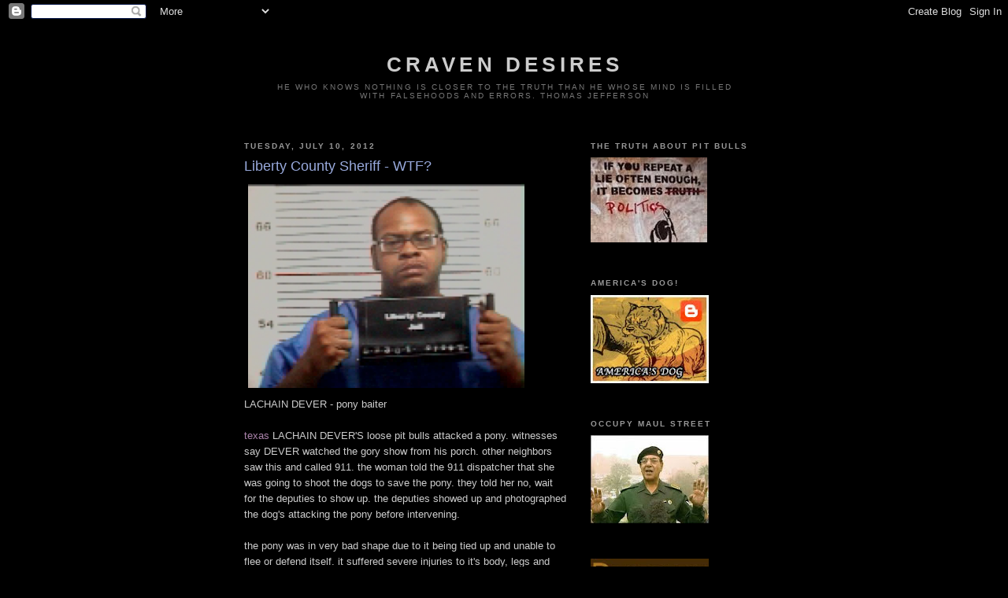

--- FILE ---
content_type: text/html; charset=UTF-8
request_url: https://cravendesires.blogspot.com/2012/07/liberty-county-sheriff-wtf.html?showComment=1342044433349
body_size: 20586
content:
<!DOCTYPE html>
<html dir='ltr'>
<head>
<link href='https://www.blogger.com/static/v1/widgets/2944754296-widget_css_bundle.css' rel='stylesheet' type='text/css'/>
<meta content='text/html; charset=UTF-8' http-equiv='Content-Type'/>
<meta content='blogger' name='generator'/>
<link href='https://cravendesires.blogspot.com/favicon.ico' rel='icon' type='image/x-icon'/>
<link href='http://cravendesires.blogspot.com/2012/07/liberty-county-sheriff-wtf.html' rel='canonical'/>
<link rel="alternate" type="application/atom+xml" title="craven desires - Atom" href="https://cravendesires.blogspot.com/feeds/posts/default" />
<link rel="alternate" type="application/rss+xml" title="craven desires - RSS" href="https://cravendesires.blogspot.com/feeds/posts/default?alt=rss" />
<link rel="service.post" type="application/atom+xml" title="craven desires - Atom" href="https://www.blogger.com/feeds/4325894281523642428/posts/default" />

<link rel="alternate" type="application/atom+xml" title="craven desires - Atom" href="https://cravendesires.blogspot.com/feeds/3044084479177663378/comments/default" />
<!--Can't find substitution for tag [blog.ieCssRetrofitLinks]-->
<link href='https://blogger.googleusercontent.com/img/b/R29vZ2xl/AVvXsEh3FdZe6Qfivt1Xm3iSjQcmOFkQGalIvjgYz-TIKzQZteIOSsOpDnY2t95fZ0TXUXcCkHQcjYPbPD32uX7vmI2dTkUJ_yYYkOwMWaiujuWHX-ain7yHnS_FASn1iiB_fU0mOuhnuK1B_bo/s400/lachain-dever-1.png' rel='image_src'/>
<meta content='http://cravendesires.blogspot.com/2012/07/liberty-county-sheriff-wtf.html' property='og:url'/>
<meta content='Liberty County Sheriff - WTF?' property='og:title'/>
<meta content='LACHAIN DEVER - pony baiter texas  LACHAIN DEVER&#39;S loose pit bulls attacked a pony. witnesses say DEVER watched the gory show from his porch...' property='og:description'/>
<meta content='https://blogger.googleusercontent.com/img/b/R29vZ2xl/AVvXsEh3FdZe6Qfivt1Xm3iSjQcmOFkQGalIvjgYz-TIKzQZteIOSsOpDnY2t95fZ0TXUXcCkHQcjYPbPD32uX7vmI2dTkUJ_yYYkOwMWaiujuWHX-ain7yHnS_FASn1iiB_fU0mOuhnuK1B_bo/w1200-h630-p-k-no-nu/lachain-dever-1.png' property='og:image'/>
<title>craven desires: Liberty County Sheriff - WTF?</title>
<style id='page-skin-1' type='text/css'><!--
/*
-----------------------------------------------
Blogger Template Style
Name:     Minima Black
Date:     26 Feb 2004
Updated by: Blogger Team
----------------------------------------------- */
/* Use this with templates/template-twocol.html */
body {
background:#000000;
margin:0;
color:#cccccc;
font: x-small "Trebuchet MS", Trebuchet, Verdana, Sans-serif;
font-size/* */:/**/small;
font-size: /**/small;
text-align: center;
}
a:link {
color:#aa83aa;
text-decoration:none;
}
a:visited {
color:#83aa83;
text-decoration:none;
}
a:hover {
color:#99aadd;
text-decoration:underline;
}
a img {
border-width:0;
}
/* Header
-----------------------------------------------
*/
#header-wrapper {
width:660px;
margin:0 auto 10px;
border:1px solid #000000;
}
#header-inner {
background-position: center;
margin-left: auto;
margin-right: auto;
}
#header {
margin: 5px;
border: 1px solid #000000;
text-align: center;
color:#cccccc;
}
#header h1 {
margin:5px 5px 0;
padding:15px 20px .25em;
line-height:1.2em;
text-transform:uppercase;
letter-spacing:.2em;
font: normal bold 200% 'Trebuchet MS',Trebuchet,Verdana,Sans-serif;
}
#header a {
color:#cccccc;
text-decoration:none;
}
#header a:hover {
color:#cccccc;
}
#header .description {
margin:0 5px 5px;
padding:0 20px 15px;
max-width:700px;
text-transform:uppercase;
letter-spacing:.2em;
line-height: 1.4em;
font: normal normal 78% 'Trebuchet MS', Trebuchet, Verdana, Sans-serif;
color: #777777;
}
#header img {
margin-left: auto;
margin-right: auto;
}
/* Outer-Wrapper
----------------------------------------------- */
#outer-wrapper {
width: 660px;
margin:0 auto;
padding:10px;
text-align:left;
font: normal normal 100% 'Trebuchet MS',Trebuchet,Verdana,Sans-serif;
}
#main-wrapper {
width: 410px;
float: left;
word-wrap: break-word; /* fix for long text breaking sidebar float in IE */
overflow: hidden;     /* fix for long non-text content breaking IE sidebar float */
}
#sidebar-wrapper {
width: 220px;
float: right;
word-wrap: break-word; /* fix for long text breaking sidebar float in IE */
overflow: hidden;     /* fix for long non-text content breaking IE sidebar float */
}
/* Headings
----------------------------------------------- */
h2 {
margin:1.5em 0 .75em;
font:normal bold 78% 'Trebuchet MS',Trebuchet,Arial,Verdana,Sans-serif;
line-height: 1.4em;
text-transform:uppercase;
letter-spacing:.2em;
color:#999999;
}
/* Posts
-----------------------------------------------
*/
h2.date-header {
margin:1.5em 0 .5em;
}
.post {
margin:.5em 0 1.5em;
border-bottom:1px dotted #000000;
padding-bottom:1.5em;
}
.post h3 {
margin:.25em 0 0;
padding:0 0 4px;
font-size:140%;
font-weight:normal;
line-height:1.4em;
color:#99aadd;
}
.post h3 a, .post h3 a:visited, .post h3 strong {
display:block;
text-decoration:none;
color:#99aadd;
font-weight:bold;
}
.post h3 strong, .post h3 a:hover {
color:#cccccc;
}
.post-body {
margin:0 0 .75em;
line-height:1.6em;
}
.post-body blockquote {
line-height:1.3em;
}
.post-footer {
margin: .75em 0;
color:#999999;
text-transform:uppercase;
letter-spacing:.1em;
font: normal normal 78% 'Trebuchet MS', Trebuchet, Arial, Verdana, Sans-serif;
line-height: 1.4em;
}
.comment-link {
margin-left:.6em;
}
.post img, table.tr-caption-container {
padding:4px;
border:1px solid #000000;
}
.tr-caption-container img {
border: none;
padding: 0;
}
.post blockquote {
margin:1em 20px;
}
.post blockquote p {
margin:.75em 0;
}
/* Comments
----------------------------------------------- */
#comments h4 {
margin:1em 0;
font-weight: bold;
line-height: 1.4em;
text-transform:uppercase;
letter-spacing:.2em;
color: #999999;
}
#comments-block {
margin:1em 0 1.5em;
line-height:1.6em;
}
#comments-block .comment-author {
margin:.5em 0;
}
#comments-block .comment-body {
margin:.25em 0 0;
}
#comments-block .comment-footer {
margin:-.25em 0 2em;
line-height: 1.4em;
text-transform:uppercase;
letter-spacing:.1em;
}
#comments-block .comment-body p {
margin:0 0 .75em;
}
.deleted-comment {
font-style:italic;
color:gray;
}
.feed-links {
clear: both;
line-height: 2.5em;
}
#blog-pager-newer-link {
float: left;
}
#blog-pager-older-link {
float: right;
}
#blog-pager {
text-align: center;
}
/* Sidebar Content
----------------------------------------------- */
.sidebar {
color: #99aadd;
line-height: 1.5em;
}
.sidebar ul {
list-style:none;
margin:0 0 0;
padding:0 0 0;
}
.sidebar li {
margin:0;
padding-top:0;
padding-right:0;
padding-bottom:.25em;
padding-left:15px;
text-indent:-15px;
line-height:1.5em;
}
.sidebar .widget, .main .widget {
border-bottom:1px dotted #000000;
margin:0 0 1.5em;
padding:0 0 1.5em;
}
.main .Blog {
border-bottom-width: 0;
}
/* Profile
----------------------------------------------- */
.profile-img {
float: left;
margin-top: 0;
margin-right: 5px;
margin-bottom: 5px;
margin-left: 0;
padding: 4px;
border: 1px solid #000000;
}
.profile-data {
margin:0;
text-transform:uppercase;
letter-spacing:.1em;
font: normal normal 78% 'Trebuchet MS', Trebuchet, Arial, Verdana, Sans-serif;
color: #999999;
font-weight: bold;
line-height: 1.6em;
}
.profile-datablock {
margin:.5em 0 .5em;
}
.profile-textblock {
margin: 0.5em 0;
line-height: 1.6em;
}
.profile-link {
font: normal normal 78% 'Trebuchet MS', Trebuchet, Arial, Verdana, Sans-serif;
text-transform: uppercase;
letter-spacing: .1em;
}
/* Footer
----------------------------------------------- */
#footer {
width:660px;
clear:both;
margin:0 auto;
padding-top:15px;
line-height: 1.6em;
text-transform:uppercase;
letter-spacing:.1em;
text-align: center;
}

--></style>
<link href='https://www.blogger.com/dyn-css/authorization.css?targetBlogID=4325894281523642428&amp;zx=2cd22d1f-2b0c-4ec2-9aba-39105721069e' media='none' onload='if(media!=&#39;all&#39;)media=&#39;all&#39;' rel='stylesheet'/><noscript><link href='https://www.blogger.com/dyn-css/authorization.css?targetBlogID=4325894281523642428&amp;zx=2cd22d1f-2b0c-4ec2-9aba-39105721069e' rel='stylesheet'/></noscript>
<meta name='google-adsense-platform-account' content='ca-host-pub-1556223355139109'/>
<meta name='google-adsense-platform-domain' content='blogspot.com'/>

</head>
<body>
<div class='navbar section' id='navbar'><div class='widget Navbar' data-version='1' id='Navbar1'><script type="text/javascript">
    function setAttributeOnload(object, attribute, val) {
      if(window.addEventListener) {
        window.addEventListener('load',
          function(){ object[attribute] = val; }, false);
      } else {
        window.attachEvent('onload', function(){ object[attribute] = val; });
      }
    }
  </script>
<div id="navbar-iframe-container"></div>
<script type="text/javascript" src="https://apis.google.com/js/platform.js"></script>
<script type="text/javascript">
      gapi.load("gapi.iframes:gapi.iframes.style.bubble", function() {
        if (gapi.iframes && gapi.iframes.getContext) {
          gapi.iframes.getContext().openChild({
              url: 'https://www.blogger.com/navbar/4325894281523642428?po\x3d3044084479177663378\x26origin\x3dhttps://cravendesires.blogspot.com',
              where: document.getElementById("navbar-iframe-container"),
              id: "navbar-iframe"
          });
        }
      });
    </script><script type="text/javascript">
(function() {
var script = document.createElement('script');
script.type = 'text/javascript';
script.src = '//pagead2.googlesyndication.com/pagead/js/google_top_exp.js';
var head = document.getElementsByTagName('head')[0];
if (head) {
head.appendChild(script);
}})();
</script>
</div></div>
<div id='outer-wrapper'><div id='wrap2'>
<!-- skip links for text browsers -->
<span id='skiplinks' style='display:none;'>
<a href='#main'>skip to main </a> |
      <a href='#sidebar'>skip to sidebar</a>
</span>
<div id='header-wrapper'>
<div class='header section' id='header'><div class='widget Header' data-version='1' id='Header1'>
<div id='header-inner'>
<div class='titlewrapper'>
<h1 class='title'>
<a href='https://cravendesires.blogspot.com/'>
craven desires
</a>
</h1>
</div>
<div class='descriptionwrapper'>
<p class='description'><span>He who knows nothing is closer to the truth than he whose mind is filled with falsehoods and errors. 
Thomas Jefferson</span></p>
</div>
</div>
</div></div>
</div>
<div id='content-wrapper'>
<div id='crosscol-wrapper' style='text-align:center'>
<div class='crosscol no-items section' id='crosscol'></div>
</div>
<div id='main-wrapper'>
<div class='main section' id='main'><div class='widget Blog' data-version='1' id='Blog1'>
<div class='blog-posts hfeed'>

          <div class="date-outer">
        
<h2 class='date-header'><span>Tuesday, July 10, 2012</span></h2>

          <div class="date-posts">
        
<div class='post-outer'>
<div class='post hentry uncustomized-post-template' itemprop='blogPost' itemscope='itemscope' itemtype='http://schema.org/BlogPosting'>
<meta content='https://blogger.googleusercontent.com/img/b/R29vZ2xl/AVvXsEh3FdZe6Qfivt1Xm3iSjQcmOFkQGalIvjgYz-TIKzQZteIOSsOpDnY2t95fZ0TXUXcCkHQcjYPbPD32uX7vmI2dTkUJ_yYYkOwMWaiujuWHX-ain7yHnS_FASn1iiB_fU0mOuhnuK1B_bo/s400/lachain-dever-1.png' itemprop='image_url'/>
<meta content='4325894281523642428' itemprop='blogId'/>
<meta content='3044084479177663378' itemprop='postId'/>
<a name='3044084479177663378'></a>
<h3 class='post-title entry-title' itemprop='name'>
Liberty County Sheriff - WTF?
</h3>
<div class='post-header'>
<div class='post-header-line-1'></div>
</div>
<div class='post-body entry-content' id='post-body-3044084479177663378' itemprop='description articleBody'>
<a href="https://blogger.googleusercontent.com/img/b/R29vZ2xl/AVvXsEh3FdZe6Qfivt1Xm3iSjQcmOFkQGalIvjgYz-TIKzQZteIOSsOpDnY2t95fZ0TXUXcCkHQcjYPbPD32uX7vmI2dTkUJ_yYYkOwMWaiujuWHX-ain7yHnS_FASn1iiB_fU0mOuhnuK1B_bo/s1600/lachain-dever-1.png"><img alt="" border="0" id="BLOGGER_PHOTO_ID_5763778512366252114" src="https://blogger.googleusercontent.com/img/b/R29vZ2xl/AVvXsEh3FdZe6Qfivt1Xm3iSjQcmOFkQGalIvjgYz-TIKzQZteIOSsOpDnY2t95fZ0TXUXcCkHQcjYPbPD32uX7vmI2dTkUJ_yYYkOwMWaiujuWHX-ain7yHnS_FASn1iiB_fU0mOuhnuK1B_bo/s400/lachain-dever-1.png" style="cursor:pointer; cursor:hand;width: 351px; height: 260px;" /></a><br />LACHAIN DEVER - pony baiter<br /><br /><a href="http://news92fm.com/260973/pit-bull-owner-charged-after-dogs-attack-shetland-pony-in-liberty-county/">texas</a> LACHAIN DEVER'S loose pit bulls attacked a pony. witnesses say DEVER watched the gory show from his porch. other neighbors saw this and called 911. the woman told the 911 dispatcher that she was going to shoot the dogs to save the pony. they told her no, wait for the deputies to show up. the deputies showed up and photographed the dog's attacking the pony before intervening.<br /><br />the pony was in very bad shape due to it being tied up and unable to flee or defend itself. it suffered severe injuries to it's body, legs and neck. witnesses say its intestines were hanging out. the pony was killed on the scene. LACHAIN DEVER was arrested and charged with 2 counts of animal cruelty and the dogs are in fucking quarantine when they should be dirt napping.<br /><br />at the link above, there is an audio interview of the woman who called 911.<br /><br /><a href="https://blogger.googleusercontent.com/img/b/R29vZ2xl/AVvXsEic7XDcNtElRpujtvmkp0oBWbw7rYd9hRXgkD_fQaW_DUxRwpQdmJ1YboyBf2JhXWg2-R2UI_puSRj3FEsWrHz3zzDqhybKW7C4EBA1zCA0iLD3XTmcCf_14Tz67FlbatJ_ukCizKZD6aY/s1600/LACHAIN+DEVER+victim.jpg"><img alt="" border="0" id="BLOGGER_PHOTO_ID_5763795350822525618" src="https://blogger.googleusercontent.com/img/b/R29vZ2xl/AVvXsEic7XDcNtElRpujtvmkp0oBWbw7rYd9hRXgkD_fQaW_DUxRwpQdmJ1YboyBf2JhXWg2-R2UI_puSRj3FEsWrHz3zzDqhybKW7C4EBA1zCA0iLD3XTmcCf_14Tz67FlbatJ_ukCizKZD6aY/s400/LACHAIN+DEVER+victim.jpg" style="cursor:pointer; cursor:hand;width: 400px; height: 249px;" /></a><br /><br /><a href="https://blogger.googleusercontent.com/img/b/R29vZ2xl/AVvXsEhUtfFIrksmkXmlaEHKDR6F_8pmxyTzEPTwHU13z9q8W97rQpYrz8raTEv5m6CytmXUOiZzqGmAIlMklRJZw1KM3tfb_T9jw6LVDE8NdT_xlcvUhSjudvQvhIT3y6G2BlBynBG_inySCvA/s1600/pony+victim.jpg"><img alt="" border="0" id="BLOGGER_PHOTO_ID_5763795345804773042" src="https://blogger.googleusercontent.com/img/b/R29vZ2xl/AVvXsEhUtfFIrksmkXmlaEHKDR6F_8pmxyTzEPTwHU13z9q8W97rQpYrz8raTEv5m6CytmXUOiZzqGmAIlMklRJZw1KM3tfb_T9jw6LVDE8NdT_xlcvUhSjudvQvhIT3y6G2BlBynBG_inySCvA/s400/pony+victim.jpg" style="cursor:pointer; cursor:hand;width: 400px; height: 173px;" /></a><br /><br /><span style="font-size:130%;">for future reference, for all pit bull attacks, other than the darwin kind (in that case just grab your video camera), don't alert the police of your intention to kill the dogs, please JUST DO IT.</span><br /><a href="http://news92fm.com/260973/pit-bull-owner-charged-after-dogs-attack-shetland-pony-in-liberty-county/"></a>
<div style='clear: both;'></div>
</div>
<div class='post-footer'>
<div class='post-footer-line post-footer-line-1'>
<span class='post-author vcard'>
Posted by
<span class='fn' itemprop='author' itemscope='itemscope' itemtype='http://schema.org/Person'>
<meta content='https://www.blogger.com/profile/00575387156203723911' itemprop='url'/>
<a class='g-profile' href='https://www.blogger.com/profile/00575387156203723911' rel='author' title='author profile'>
<span itemprop='name'>scurrilous amateur blogger</span>
</a>
</span>
</span>
<span class='post-timestamp'>
at
<meta content='http://cravendesires.blogspot.com/2012/07/liberty-county-sheriff-wtf.html' itemprop='url'/>
<a class='timestamp-link' href='https://cravendesires.blogspot.com/2012/07/liberty-county-sheriff-wtf.html' rel='bookmark' title='permanent link'><abbr class='published' itemprop='datePublished' title='2012-07-10T22:11:00-07:00'>7/10/2012</abbr></a>
</span>
<span class='post-comment-link'>
</span>
<span class='post-icons'>
<span class='item-control blog-admin pid-1228428361'>
<a href='https://www.blogger.com/post-edit.g?blogID=4325894281523642428&postID=3044084479177663378&from=pencil' title='Edit Post'>
<img alt='' class='icon-action' height='18' src='https://resources.blogblog.com/img/icon18_edit_allbkg.gif' width='18'/>
</a>
</span>
</span>
<div class='post-share-buttons goog-inline-block'>
</div>
</div>
<div class='post-footer-line post-footer-line-2'>
<span class='post-labels'>
Labels:
<a href='https://cravendesires.blogspot.com/search/label/pony%20attack' rel='tag'>pony attack</a>,
<a href='https://cravendesires.blogspot.com/search/label/psychopathic%20pit%20nutter' rel='tag'>psychopathic pit nutter</a>,
<a href='https://cravendesires.blogspot.com/search/label/texas' rel='tag'>texas</a>
</span>
</div>
<div class='post-footer-line post-footer-line-3'>
<span class='post-location'>
</span>
</div>
</div>
</div>
<div class='comments' id='comments'>
<a name='comments'></a>
<h4>27 comments:</h4>
<div id='Blog1_comments-block-wrapper'>
<dl class='avatar-comment-indent' id='comments-block'>
<dt class='comment-author blog-author' id='c6345270133340378023'>
<a name='c6345270133340378023'></a>
<div class="avatar-image-container vcard"><span dir="ltr"><a href="https://www.blogger.com/profile/00482549578598366599" target="" rel="nofollow" onclick="" class="avatar-hovercard" id="av-6345270133340378023-00482549578598366599"><img src="https://resources.blogblog.com/img/blank.gif" width="35" height="35" class="delayLoad" style="display: none;" longdesc="//blogger.googleusercontent.com/img/b/R29vZ2xl/AVvXsEjvM6doKEYBfsxyxeWDTu61pQyIRWyoIPg8_K4dHvyiqm9bPMRqNC3-xU2pm4a6T9xKoCE99xq_GHZl22snGhrlyImPVFwJfj5WRmVv52CLKJ15lALfJfQlQMCpydb2xT4/s45-c/*" alt="" title="Jake">

<noscript><img src="//blogger.googleusercontent.com/img/b/R29vZ2xl/AVvXsEjvM6doKEYBfsxyxeWDTu61pQyIRWyoIPg8_K4dHvyiqm9bPMRqNC3-xU2pm4a6T9xKoCE99xq_GHZl22snGhrlyImPVFwJfj5WRmVv52CLKJ15lALfJfQlQMCpydb2xT4/s45-c/*" width="35" height="35" class="photo" alt=""></noscript></a></span></div>
<a href='https://www.blogger.com/profile/00482549578598366599' rel='nofollow'>Jake</a>
said...
</dt>
<dd class='comment-body' id='Blog1_cmt-6345270133340378023'>
<p>
That can&#39;t be right - I thought the gun laws in Texas made more sense than that.
</p>
</dd>
<dd class='comment-footer'>
<span class='comment-timestamp'>
<a href='https://cravendesires.blogspot.com/2012/07/liberty-county-sheriff-wtf.html?showComment=1341986933812#c6345270133340378023' title='comment permalink'>
July 10, 2012 at 11:08&#8239;PM
</a>
<span class='item-control blog-admin pid-406706944'>
<a class='comment-delete' href='https://www.blogger.com/comment/delete/4325894281523642428/6345270133340378023' title='Delete Comment'>
<img src='https://resources.blogblog.com/img/icon_delete13.gif'/>
</a>
</span>
</span>
</dd>
<dt class='comment-author ' id='c5613953114130279595'>
<a name='c5613953114130279595'></a>
<div class="avatar-image-container avatar-stock"><span dir="ltr"><a href="https://www.blogger.com/profile/09196255173812948303" target="" rel="nofollow" onclick="" class="avatar-hovercard" id="av-5613953114130279595-09196255173812948303"><img src="//www.blogger.com/img/blogger_logo_round_35.png" width="35" height="35" alt="" title="Rumpelstiltskin">

</a></span></div>
<a href='https://www.blogger.com/profile/09196255173812948303' rel='nofollow'>Rumpelstiltskin</a>
said...
</dt>
<dd class='comment-body' id='Blog1_cmt-5613953114130279595'>
<p>
I&#39;d think in Texas it&#39;s very justified to shoot those pit bulls just for being on your property.<br /><br />Pit nutters will start claiming the pony provoked the attack. Just wait for the excuses on this one.<br /><br />That picture is very hard to look at, but that&#39;s what pit bulls were bred for. It&#39;s what they do. If those pit nutters get those dogs they will surely be called a cattle dogs.
</p>
</dd>
<dd class='comment-footer'>
<span class='comment-timestamp'>
<a href='https://cravendesires.blogspot.com/2012/07/liberty-county-sheriff-wtf.html?showComment=1341988288382#c5613953114130279595' title='comment permalink'>
July 10, 2012 at 11:31&#8239;PM
</a>
<span class='item-control blog-admin pid-1594373514'>
<a class='comment-delete' href='https://www.blogger.com/comment/delete/4325894281523642428/5613953114130279595' title='Delete Comment'>
<img src='https://resources.blogblog.com/img/icon_delete13.gif'/>
</a>
</span>
</span>
</dd>
<dt class='comment-author ' id='c8273758500546866218'>
<a name='c8273758500546866218'></a>
<div class="avatar-image-container avatar-stock"><span dir="ltr"><a href="https://www.blogger.com/profile/09196255173812948303" target="" rel="nofollow" onclick="" class="avatar-hovercard" id="av-8273758500546866218-09196255173812948303"><img src="//www.blogger.com/img/blogger_logo_round_35.png" width="35" height="35" alt="" title="Rumpelstiltskin">

</a></span></div>
<a href='https://www.blogger.com/profile/09196255173812948303' rel='nofollow'>Rumpelstiltskin</a>
said...
</dt>
<dd class='comment-body' id='Blog1_cmt-8273758500546866218'>
<p>
I can&#39;t believe the 911 dispatcher told her not to shoot the dogs. That pony might still be alive.<br /><br />She must be a pit bull owner.
</p>
</dd>
<dd class='comment-footer'>
<span class='comment-timestamp'>
<a href='https://cravendesires.blogspot.com/2012/07/liberty-county-sheriff-wtf.html?showComment=1341988406000#c8273758500546866218' title='comment permalink'>
July 10, 2012 at 11:33&#8239;PM
</a>
<span class='item-control blog-admin pid-1594373514'>
<a class='comment-delete' href='https://www.blogger.com/comment/delete/4325894281523642428/8273758500546866218' title='Delete Comment'>
<img src='https://resources.blogblog.com/img/icon_delete13.gif'/>
</a>
</span>
</span>
</dd>
<dt class='comment-author blog-author' id='c2994388240117137904'>
<a name='c2994388240117137904'></a>
<div class="avatar-image-container avatar-stock"><span dir="ltr"><a href="https://www.blogger.com/profile/14367764785422714196" target="" rel="nofollow" onclick="" class="avatar-hovercard" id="av-2994388240117137904-14367764785422714196"><img src="//www.blogger.com/img/blogger_logo_round_35.png" width="35" height="35" alt="" title="DubV">

</a></span></div>
<a href='https://www.blogger.com/profile/14367764785422714196' rel='nofollow'>DubV</a>
said...
</dt>
<dd class='comment-body' id='Blog1_cmt-2994388240117137904'>
<p>
Similar thing with a 911 dispatcher and pit, not quite as bad though.<br /><br />http://www.youtube.com/watch?v=uERK9ESXmFQ
</p>
</dd>
<dd class='comment-footer'>
<span class='comment-timestamp'>
<a href='https://cravendesires.blogspot.com/2012/07/liberty-county-sheriff-wtf.html?showComment=1341988893665#c2994388240117137904' title='comment permalink'>
July 10, 2012 at 11:41&#8239;PM
</a>
<span class='item-control blog-admin pid-421383653'>
<a class='comment-delete' href='https://www.blogger.com/comment/delete/4325894281523642428/2994388240117137904' title='Delete Comment'>
<img src='https://resources.blogblog.com/img/icon_delete13.gif'/>
</a>
</span>
</span>
</dd>
<dt class='comment-author ' id='c1693152406303064631'>
<a name='c1693152406303064631'></a>
<div class="avatar-image-container vcard"><span dir="ltr"><a href="https://www.blogger.com/profile/01353756918671252887" target="" rel="nofollow" onclick="" class="avatar-hovercard" id="av-1693152406303064631-01353756918671252887"><img src="https://resources.blogblog.com/img/blank.gif" width="35" height="35" class="delayLoad" style="display: none;" longdesc="//1.bp.blogspot.com/-EikFBNIEIVo/Z-66bpYeULI/AAAAAAAAA_U/F1LIM3RDkiQxGYKQ4T9Kiibmx_mVz1ocACK4BGAYYCw/s35/cat%252520in%252520police%252520uniform%2525202.png" alt="" title="Animal Uncontrol">

<noscript><img src="//1.bp.blogspot.com/-EikFBNIEIVo/Z-66bpYeULI/AAAAAAAAA_U/F1LIM3RDkiQxGYKQ4T9Kiibmx_mVz1ocACK4BGAYYCw/s35/cat%252520in%252520police%252520uniform%2525202.png" width="35" height="35" class="photo" alt=""></noscript></a></span></div>
<a href='https://www.blogger.com/profile/01353756918671252887' rel='nofollow'>Animal Uncontrol</a>
said...
</dt>
<dd class='comment-body' id='Blog1_cmt-1693152406303064631'>
<p>
In an attack like that, the thing to do would be to shoot and THEN call 911.  Seconds count and in those seconds a human or other animal could be seriously injured or killed.<br /><br />IANAL, but its my understanding that shooting a dog (not just a pit bull) that is harassing or attacking livestock is legal in most jurisdictions.  This is yet ANOTHER case of the interests of a couple of individual dogs being put ahead of everything else.  <br /><br />Its also my understanding that the &quot;advice&quot; of a 911 operator is not binding (though someone with more legal knowledge than I may be able to elucidate me on that).<br /><br />Sad.
</p>
</dd>
<dd class='comment-footer'>
<span class='comment-timestamp'>
<a href='https://cravendesires.blogspot.com/2012/07/liberty-county-sheriff-wtf.html?showComment=1342006541080#c1693152406303064631' title='comment permalink'>
July 11, 2012 at 4:35&#8239;AM
</a>
<span class='item-control blog-admin pid-2051409837'>
<a class='comment-delete' href='https://www.blogger.com/comment/delete/4325894281523642428/1693152406303064631' title='Delete Comment'>
<img src='https://resources.blogblog.com/img/icon_delete13.gif'/>
</a>
</span>
</span>
</dd>
<dt class='comment-author ' id='c3581138356529195260'>
<a name='c3581138356529195260'></a>
<div class="avatar-image-container avatar-stock"><span dir="ltr"><img src="//resources.blogblog.com/img/blank.gif" width="35" height="35" alt="" title="Anonymous">

</span></div>
Anonymous
said...
</dt>
<dd class='comment-body' id='Blog1_cmt-3581138356529195260'>
<p>
texas :  no country for old horses or anything that bleeds.  the nice man just watched while his mutants went to work on the horse ?  i feel the &quot;n&quot; word coming on .  usually its the &quot;c&quot; word.
</p>
</dd>
<dd class='comment-footer'>
<span class='comment-timestamp'>
<a href='https://cravendesires.blogspot.com/2012/07/liberty-county-sheriff-wtf.html?showComment=1342010121692#c3581138356529195260' title='comment permalink'>
July 11, 2012 at 5:35&#8239;AM
</a>
<span class='item-control blog-admin pid-143446862'>
<a class='comment-delete' href='https://www.blogger.com/comment/delete/4325894281523642428/3581138356529195260' title='Delete Comment'>
<img src='https://resources.blogblog.com/img/icon_delete13.gif'/>
</a>
</span>
</span>
</dd>
<dt class='comment-author ' id='c2283050066191051460'>
<a name='c2283050066191051460'></a>
<div class="avatar-image-container vcard"><span dir="ltr"><a href="https://www.blogger.com/profile/09738133130130308032" target="" rel="nofollow" onclick="" class="avatar-hovercard" id="av-2283050066191051460-09738133130130308032"><img src="https://resources.blogblog.com/img/blank.gif" width="35" height="35" class="delayLoad" style="display: none;" longdesc="//blogger.googleusercontent.com/img/b/R29vZ2xl/AVvXsEjVGRJukn8FH24bhS3FZtf5M8t3WCe8d8HoIVC7hWpLGejyhLpkpOeLD7vu-pP-mxL4xmhqquLymiSZuDLMyzGXQkLDv8MZL_q8iFM_93zPeXsqiDlTbM0w30fTKlrdMA0/s45-c/MargoAvatar.jpg" alt="" title="Miss Margo">

<noscript><img src="//blogger.googleusercontent.com/img/b/R29vZ2xl/AVvXsEjVGRJukn8FH24bhS3FZtf5M8t3WCe8d8HoIVC7hWpLGejyhLpkpOeLD7vu-pP-mxL4xmhqquLymiSZuDLMyzGXQkLDv8MZL_q8iFM_93zPeXsqiDlTbM0w30fTKlrdMA0/s45-c/MargoAvatar.jpg" width="35" height="35" class="photo" alt=""></noscript></a></span></div>
<a href='https://www.blogger.com/profile/09738133130130308032' rel='nofollow'>Miss Margo</a>
said...
</dt>
<dd class='comment-body' id='Blog1_cmt-2283050066191051460'>
<p>
What an awful way to die.<br /><br />When you say the pony &quot;was killed&quot; on the scene, do you mean that it was euthanized by humans, or that it died of its injuries?  <br /><br />Never mind, I&#39;ll go look it up.<br /><br />At a place where I work, a girl I know talked about how her pit bull fucked up a deer.  She sounded impressed.  It made my skin crawl.  I asked her why she let that happen and whether it wasn&#39;t animal cruelty.  She said that dogs were predators. I said no they were not, they were more like predator-scavengers like bears, and even if they were hunters, who gives a shit.  The dog eats kibble, man.  <br /><br />Anyway, I hope that they pony&#39;s owner can punish this nutter.
</p>
</dd>
<dd class='comment-footer'>
<span class='comment-timestamp'>
<a href='https://cravendesires.blogspot.com/2012/07/liberty-county-sheriff-wtf.html?showComment=1342010422381#c2283050066191051460' title='comment permalink'>
July 11, 2012 at 5:40&#8239;AM
</a>
<span class='item-control blog-admin pid-19275203'>
<a class='comment-delete' href='https://www.blogger.com/comment/delete/4325894281523642428/2283050066191051460' title='Delete Comment'>
<img src='https://resources.blogblog.com/img/icon_delete13.gif'/>
</a>
</span>
</span>
</dd>
<dt class='comment-author ' id='c3625876589983929880'>
<a name='c3625876589983929880'></a>
<div class="avatar-image-container vcard"><span dir="ltr"><a href="https://www.blogger.com/profile/17180571971381589396" target="" rel="nofollow" onclick="" class="avatar-hovercard" id="av-3625876589983929880-17180571971381589396"><img src="https://resources.blogblog.com/img/blank.gif" width="35" height="35" class="delayLoad" style="display: none;" longdesc="//blogger.googleusercontent.com/img/b/R29vZ2xl/AVvXsEhIJSZz_9SAtBae11m0llJEh9Beo_2IpGyZ6Pku0XhOlUhAfRp5SJQqPRtjN1muXp5tx8N_I7v1Rhd-cme8Qr-QVUfbjjEzHAPRhWbzkt1w8OAfZd57ueG9P8ODw3AB6w/s45-c/WV2UGCAXK6ZL9CAY0P1E9CAEC2O5NCAKLPU0OCAG53CJ6CAWVE8TACAAQ63GSCAMJVEHMCA47TICUCAQJDMA1CALZU4DHCAT0SHQ5CABC1WFPCAC28QYYCAVLB55XCAT4HYAWCA28R7E8CA0BQXBT.jpg" alt="" title="Packhorse">

<noscript><img src="//blogger.googleusercontent.com/img/b/R29vZ2xl/AVvXsEhIJSZz_9SAtBae11m0llJEh9Beo_2IpGyZ6Pku0XhOlUhAfRp5SJQqPRtjN1muXp5tx8N_I7v1Rhd-cme8Qr-QVUfbjjEzHAPRhWbzkt1w8OAfZd57ueG9P8ODw3AB6w/s45-c/WV2UGCAXK6ZL9CAY0P1E9CAEC2O5NCAKLPU0OCAG53CJ6CAWVE8TACAAQ63GSCAMJVEHMCA47TICUCAQJDMA1CALZU4DHCAT0SHQ5CABC1WFPCAC28QYYCAVLB55XCAT4HYAWCA28R7E8CA0BQXBT.jpg" width="35" height="35" class="photo" alt=""></noscript></a></span></div>
<a href='https://www.blogger.com/profile/17180571971381589396' rel='nofollow'>Packhorse</a>
said...
</dt>
<dd class='comment-body' id='Blog1_cmt-3625876589983929880'>
<p>
He is a villain of the devil&#39;s law<br />He is a killer just for fun<br />(Fun, fun, fun)<br /> <br />That dog is game and unpredictable<br />He&#39;s got no conscience, he got none<br />(None, none, none)<br /><br />But mama, I&#39;m in love with a pittie bull! <br />And this type of love isn&#39;t rational, <br />It&#39;s criminal.
</p>
</dd>
<dd class='comment-footer'>
<span class='comment-timestamp'>
<a href='https://cravendesires.blogspot.com/2012/07/liberty-county-sheriff-wtf.html?showComment=1342014916844#c3625876589983929880' title='comment permalink'>
July 11, 2012 at 6:55&#8239;AM
</a>
<span class='item-control blog-admin pid-98785804'>
<a class='comment-delete' href='https://www.blogger.com/comment/delete/4325894281523642428/3625876589983929880' title='Delete Comment'>
<img src='https://resources.blogblog.com/img/icon_delete13.gif'/>
</a>
</span>
</span>
</dd>
<dt class='comment-author ' id='c7088901821395528020'>
<a name='c7088901821395528020'></a>
<div class="avatar-image-container vcard"><span dir="ltr"><a href="https://www.blogger.com/profile/10394626858056890715" target="" rel="nofollow" onclick="" class="avatar-hovercard" id="av-7088901821395528020-10394626858056890715"><img src="https://resources.blogblog.com/img/blank.gif" width="35" height="35" class="delayLoad" style="display: none;" longdesc="//blogger.googleusercontent.com/img/b/R29vZ2xl/AVvXsEg1vQ_k2YjRL5kQV_vHg6oojPRQTuaptwv6_m7cbCGyogB-1cHbI1ucIMIfdvno_3XtY1WqLY22n3cpsE3HRE-n1dWQ_yCh679OZ6OrZGeRcgNFVfhzKSPLPE2JumPDxg/s45-c/P17-7aa8b.jpg" alt="" title="S.K.Y.">

<noscript><img src="//blogger.googleusercontent.com/img/b/R29vZ2xl/AVvXsEg1vQ_k2YjRL5kQV_vHg6oojPRQTuaptwv6_m7cbCGyogB-1cHbI1ucIMIfdvno_3XtY1WqLY22n3cpsE3HRE-n1dWQ_yCh679OZ6OrZGeRcgNFVfhzKSPLPE2JumPDxg/s45-c/P17-7aa8b.jpg" width="35" height="35" class="photo" alt=""></noscript></a></span></div>
<a href='https://www.blogger.com/profile/10394626858056890715' rel='nofollow'>S.K.Y.</a>
said...
</dt>
<dd class='comment-body' id='Blog1_cmt-7088901821395528020'>
<p>
I believe it is legal in all 50 states, as well as most foreign countries, to shoot any dog that is harassing, much less biting, livestock. <br /><br />I can&#39;t believe people take time during a pit attack to make a video, take photos, call 911 and &quot;explain the situation&quot; or try to reason with the dog owner, etc. The clock is ticking! Just kill the dog--if you have the means to do so--then get ready to defend yourself against the bereaved pit owner too...
</p>
</dd>
<dd class='comment-footer'>
<span class='comment-timestamp'>
<a href='https://cravendesires.blogspot.com/2012/07/liberty-county-sheriff-wtf.html?showComment=1342020801087#c7088901821395528020' title='comment permalink'>
July 11, 2012 at 8:33&#8239;AM
</a>
<span class='item-control blog-admin pid-491916858'>
<a class='comment-delete' href='https://www.blogger.com/comment/delete/4325894281523642428/7088901821395528020' title='Delete Comment'>
<img src='https://resources.blogblog.com/img/icon_delete13.gif'/>
</a>
</span>
</span>
</dd>
<dt class='comment-author ' id='c3955835980888339760'>
<a name='c3955835980888339760'></a>
<div class="avatar-image-container vcard"><span dir="ltr"><a href="https://www.blogger.com/profile/07995429035917075760" target="" rel="nofollow" onclick="" class="avatar-hovercard" id="av-3955835980888339760-07995429035917075760"><img src="https://resources.blogblog.com/img/blank.gif" width="35" height="35" class="delayLoad" style="display: none;" longdesc="//blogger.googleusercontent.com/img/b/R29vZ2xl/AVvXsEiI3IbOS_CieVqUa4tdr5VNF6l7d8CudWrs-Le-UR9Q0uRIELZoFeZDcjX94dXQs3Ox6fAea5L9MbzjhU3dAEqi4ZxLDzQWHKh5n4q-VE0Q37hKFrlesH6052raTtGBxw/s45-c/dudeibaggedurpit.jpg" alt="" title="Dude, I BaggedYourPit">

<noscript><img src="//blogger.googleusercontent.com/img/b/R29vZ2xl/AVvXsEiI3IbOS_CieVqUa4tdr5VNF6l7d8CudWrs-Le-UR9Q0uRIELZoFeZDcjX94dXQs3Ox6fAea5L9MbzjhU3dAEqi4ZxLDzQWHKh5n4q-VE0Q37hKFrlesH6052raTtGBxw/s45-c/dudeibaggedurpit.jpg" width="35" height="35" class="photo" alt=""></noscript></a></span></div>
<a href='https://www.blogger.com/profile/07995429035917075760' rel='nofollow'>Dude, I BaggedYourPit</a>
said...
</dt>
<dd class='comment-body' id='Blog1_cmt-3955835980888339760'>
<p>
&quot;When seconds count - law enforcement is just minutes away. In some cases, 30-45 minutes or more. SHOOT ALREADY!<br /><br />If I were the pony owner, I&#39;d be on the phone to a public litigation attorney and the jurisdiction that instructed someone NOT to shoot would be getting SUED. Win or lose, we&#39;d be in court demanding an explanation as to what rationale was used to stop someone from intervening during an attack, particularly when the law specifically allows this!<br /><br />And I&#39;ll add, a &#8216;bereaved pit owner&#8217; should take stock of their reality. If someone&#39;s animal has been attacked by their pit bulls and they&#39;ve already got a gun with a warm barrel in hand, who should take cover? The pit owner should get the fuck out of Dodge and not even consider returning to the area until they&#39;ve abundantly apologized and allowed for a cool down period.
</p>
</dd>
<dd class='comment-footer'>
<span class='comment-timestamp'>
<a href='https://cravendesires.blogspot.com/2012/07/liberty-county-sheriff-wtf.html?showComment=1342023345237#c3955835980888339760' title='comment permalink'>
July 11, 2012 at 9:15&#8239;AM
</a>
<span class='item-control blog-admin pid-1338332144'>
<a class='comment-delete' href='https://www.blogger.com/comment/delete/4325894281523642428/3955835980888339760' title='Delete Comment'>
<img src='https://resources.blogblog.com/img/icon_delete13.gif'/>
</a>
</span>
</span>
</dd>
<dt class='comment-author ' id='c3933813544105991013'>
<a name='c3933813544105991013'></a>
<div class="avatar-image-container avatar-stock"><span dir="ltr"><a href="https://www.blogger.com/profile/00325345847095287345" target="" rel="nofollow" onclick="" class="avatar-hovercard" id="av-3933813544105991013-00325345847095287345"><img src="//www.blogger.com/img/blogger_logo_round_35.png" width="35" height="35" alt="" title="Jewel Jade">

</a></span></div>
<a href='https://www.blogger.com/profile/00325345847095287345' rel='nofollow'>Jewel Jade</a>
said...
</dt>
<dd class='comment-body' id='Blog1_cmt-3933813544105991013'>
<p>
This one really brings tears to my eyes.  Poor, defenseless, pony.  Heartbreaking. I hope the son of a bitch who watched his friggin mutants tear that pony up spends some time in jail, and may his mutant eat his balls off.  <br /><br />These attacks make me angry and sad, beyond words.  I can&#39;t wait till shit bulls are banned nationwide!!!!
</p>
</dd>
<dd class='comment-footer'>
<span class='comment-timestamp'>
<a href='https://cravendesires.blogspot.com/2012/07/liberty-county-sheriff-wtf.html?showComment=1342029490368#c3933813544105991013' title='comment permalink'>
July 11, 2012 at 10:58&#8239;AM
</a>
<span class='item-control blog-admin pid-1107453766'>
<a class='comment-delete' href='https://www.blogger.com/comment/delete/4325894281523642428/3933813544105991013' title='Delete Comment'>
<img src='https://resources.blogblog.com/img/icon_delete13.gif'/>
</a>
</span>
</span>
</dd>
<dt class='comment-author blog-author' id='c6561822208364980754'>
<a name='c6561822208364980754'></a>
<div class="avatar-image-container avatar-stock"><span dir="ltr"><a href="https://www.blogger.com/profile/14367764785422714196" target="" rel="nofollow" onclick="" class="avatar-hovercard" id="av-6561822208364980754-14367764785422714196"><img src="//www.blogger.com/img/blogger_logo_round_35.png" width="35" height="35" alt="" title="DubV">

</a></span></div>
<a href='https://www.blogger.com/profile/14367764785422714196' rel='nofollow'>DubV</a>
said...
</dt>
<dd class='comment-body' id='Blog1_cmt-6561822208364980754'>
<p>
&quot;Its also my understanding that the &quot;advice&quot; of a 911 operator is not binding (though someone with more legal knowledge than I may be able to elucidate me on that).&quot;<br /><br />I don&#39;t think 911 dispatchers should give out advice on things that cannot be ascertained over the phone and involve the lives of innocents.  Let&#39;s say someone is acting crazy and you call 911 and state that what you see and that you have a handgun.  The 911 operator says &quot;don&#39;t shoot anyone&quot;.  The crazy person then starts attacking someone with an improvised weapon and you shoot them.  If you are charged for shooting them, the 911 dispatchers potentially bad advice would be used against you in a court of law by a zealous prosecutor, I feel quite sure.
</p>
</dd>
<dd class='comment-footer'>
<span class='comment-timestamp'>
<a href='https://cravendesires.blogspot.com/2012/07/liberty-county-sheriff-wtf.html?showComment=1342031985093#c6561822208364980754' title='comment permalink'>
July 11, 2012 at 11:39&#8239;AM
</a>
<span class='item-control blog-admin pid-421383653'>
<a class='comment-delete' href='https://www.blogger.com/comment/delete/4325894281523642428/6561822208364980754' title='Delete Comment'>
<img src='https://resources.blogblog.com/img/icon_delete13.gif'/>
</a>
</span>
</span>
</dd>
<dt class='comment-author blog-author' id='c5841302309414823108'>
<a name='c5841302309414823108'></a>
<div class="avatar-image-container vcard"><span dir="ltr"><a href="https://www.blogger.com/profile/00575387156203723911" target="" rel="nofollow" onclick="" class="avatar-hovercard" id="av-5841302309414823108-00575387156203723911"><img src="https://resources.blogblog.com/img/blank.gif" width="35" height="35" class="delayLoad" style="display: none;" longdesc="//blogger.googleusercontent.com/img/b/R29vZ2xl/AVvXsEhKqAI6eeVux4t5iKJ1MSdFDrS2-RcwyBN05-gH12fcF9j5BLZbwgroaHpgijKFoqV0kK3DQ77Z4QzSuYTny2nJwmZE9YiVvdQrs1fJudvFjx1Lm9z6b-rJxeVOmystSbA/s45-c/offensive.jpg" alt="" title="scurrilous amateur blogger">

<noscript><img src="//blogger.googleusercontent.com/img/b/R29vZ2xl/AVvXsEhKqAI6eeVux4t5iKJ1MSdFDrS2-RcwyBN05-gH12fcF9j5BLZbwgroaHpgijKFoqV0kK3DQ77Z4QzSuYTny2nJwmZE9YiVvdQrs1fJudvFjx1Lm9z6b-rJxeVOmystSbA/s45-c/offensive.jpg" width="35" height="35" class="photo" alt=""></noscript></a></span></div>
<a href='https://www.blogger.com/profile/00575387156203723911' rel='nofollow'>scurrilous amateur blogger</a>
said...
</dt>
<dd class='comment-body' id='Blog1_cmt-5841302309414823108'>
<p>
911 operators don&#39;t know shit. animal uncontrol is absolutely correct, only call them AFTER the dirt nap. or have someone else call while you taking care of business.<br /><br />yeah jewel, this one is especially disturbing. i found this photo of <a href="http://i.imgur.com/aqrO8.jpg" rel="nofollow">anti- shoplifting sign</a> on the internet. i need to need to make for animal abusing scum.<br /><br />sharon, i don&#39;t that it is legal in all 50 states to shoot dogs for simply worrying livestock but it is definitely legal in many.<br /><br />packhorse, you are the inspiration for my next blog post.
</p>
</dd>
<dd class='comment-footer'>
<span class='comment-timestamp'>
<a href='https://cravendesires.blogspot.com/2012/07/liberty-county-sheriff-wtf.html?showComment=1342032524412#c5841302309414823108' title='comment permalink'>
July 11, 2012 at 11:48&#8239;AM
</a>
<span class='item-control blog-admin pid-1228428361'>
<a class='comment-delete' href='https://www.blogger.com/comment/delete/4325894281523642428/5841302309414823108' title='Delete Comment'>
<img src='https://resources.blogblog.com/img/icon_delete13.gif'/>
</a>
</span>
</span>
</dd>
<dt class='comment-author ' id='c944320159518007724'>
<a name='c944320159518007724'></a>
<div class="avatar-image-container avatar-stock"><span dir="ltr"><a href="https://www.blogger.com/profile/03008431142737111049" target="" rel="nofollow" onclick="" class="avatar-hovercard" id="av-944320159518007724-03008431142737111049"><img src="//www.blogger.com/img/blogger_logo_round_35.png" width="35" height="35" alt="" title="Illinois Pitbull Attacks">

</a></span></div>
<a href='https://www.blogger.com/profile/03008431142737111049' rel='nofollow'>Illinois Pitbull Attacks</a>
said...
</dt>
<dd class='comment-body' id='Blog1_cmt-944320159518007724'>
<p>
Horrible story.<br /><br />The article says the horses and the dogs all lived on the same property.  The police didn&#39;t know if they were all owned by the same person, but the pits and the pony all seemed to be owned by people in the same household (trailer).  The pony was probably in sad shape beforehand, they said the other horse on the property is.  Hopefully many, many more counts of cruelty will be added to this case.
</p>
</dd>
<dd class='comment-footer'>
<span class='comment-timestamp'>
<a href='https://cravendesires.blogspot.com/2012/07/liberty-county-sheriff-wtf.html?showComment=1342035933087#c944320159518007724' title='comment permalink'>
July 11, 2012 at 12:45&#8239;PM
</a>
<span class='item-control blog-admin pid-1098541219'>
<a class='comment-delete' href='https://www.blogger.com/comment/delete/4325894281523642428/944320159518007724' title='Delete Comment'>
<img src='https://resources.blogblog.com/img/icon_delete13.gif'/>
</a>
</span>
</span>
</dd>
<dt class='comment-author ' id='c306526863231266461'>
<a name='c306526863231266461'></a>
<div class="avatar-image-container avatar-stock"><span dir="ltr"><a href="https://www.blogger.com/profile/09196255173812948303" target="" rel="nofollow" onclick="" class="avatar-hovercard" id="av-306526863231266461-09196255173812948303"><img src="//www.blogger.com/img/blogger_logo_round_35.png" width="35" height="35" alt="" title="Rumpelstiltskin">

</a></span></div>
<a href='https://www.blogger.com/profile/09196255173812948303' rel='nofollow'>Rumpelstiltskin</a>
said...
</dt>
<dd class='comment-body' id='Blog1_cmt-306526863231266461'>
<p>
I&#39;m not very knowledgeable on horses, but the one in this picture looks like its been fed.  The only thing wrong with it is the vicious mauling it took from the pit bulls.<br /><br />As far as the 911 operator&#39;s demand to not shoot the pits, it&#39;s just poor advice that allowed the pit bulls to live and the pony to be slaughtered in the most gruesome way.<br /><br />I agree with everyone here, should have shot first then called 911. In the same situation, I can&#39;t see police responding fast enough to save that pony. Also, the shooter is doing everyone a favor, even the pit bull owner.
</p>
</dd>
<dd class='comment-footer'>
<span class='comment-timestamp'>
<a href='https://cravendesires.blogspot.com/2012/07/liberty-county-sheriff-wtf.html?showComment=1342038888217#c306526863231266461' title='comment permalink'>
July 11, 2012 at 1:34&#8239;PM
</a>
<span class='item-control blog-admin pid-1594373514'>
<a class='comment-delete' href='https://www.blogger.com/comment/delete/4325894281523642428/306526863231266461' title='Delete Comment'>
<img src='https://resources.blogblog.com/img/icon_delete13.gif'/>
</a>
</span>
</span>
</dd>
<dt class='comment-author blog-author' id='c8839041496556918442'>
<a name='c8839041496556918442'></a>
<div class="avatar-image-container vcard"><span dir="ltr"><a href="https://www.blogger.com/profile/00575387156203723911" target="" rel="nofollow" onclick="" class="avatar-hovercard" id="av-8839041496556918442-00575387156203723911"><img src="https://resources.blogblog.com/img/blank.gif" width="35" height="35" class="delayLoad" style="display: none;" longdesc="//blogger.googleusercontent.com/img/b/R29vZ2xl/AVvXsEhKqAI6eeVux4t5iKJ1MSdFDrS2-RcwyBN05-gH12fcF9j5BLZbwgroaHpgijKFoqV0kK3DQ77Z4QzSuYTny2nJwmZE9YiVvdQrs1fJudvFjx1Lm9z6b-rJxeVOmystSbA/s45-c/offensive.jpg" alt="" title="scurrilous amateur blogger">

<noscript><img src="//blogger.googleusercontent.com/img/b/R29vZ2xl/AVvXsEhKqAI6eeVux4t5iKJ1MSdFDrS2-RcwyBN05-gH12fcF9j5BLZbwgroaHpgijKFoqV0kK3DQ77Z4QzSuYTny2nJwmZE9YiVvdQrs1fJudvFjx1Lm9z6b-rJxeVOmystSbA/s45-c/offensive.jpg" width="35" height="35" class="photo" alt=""></noscript></a></span></div>
<a href='https://www.blogger.com/profile/00575387156203723911' rel='nofollow'>scurrilous amateur blogger</a>
said...
</dt>
<dd class='comment-body' id='Blog1_cmt-8839041496556918442'>
<p>
i don&#39;t know much about horses either but i though it looked well fed. i have seen horses with severely neglected feet that would constitute abuse.<br /><br />if this pony actually lived on the same property with the mutants, i would say that it appears he was tied up for the sole purpose of baiting. i really want this sick fucktard LACHAIN DEVER&#39;S asshole to be ripped up in prison.
</p>
</dd>
<dd class='comment-footer'>
<span class='comment-timestamp'>
<a href='https://cravendesires.blogspot.com/2012/07/liberty-county-sheriff-wtf.html?showComment=1342042156380#c8839041496556918442' title='comment permalink'>
July 11, 2012 at 2:29&#8239;PM
</a>
<span class='item-control blog-admin pid-1228428361'>
<a class='comment-delete' href='https://www.blogger.com/comment/delete/4325894281523642428/8839041496556918442' title='Delete Comment'>
<img src='https://resources.blogblog.com/img/icon_delete13.gif'/>
</a>
</span>
</span>
</dd>
<dt class='comment-author ' id='c40332005714243094'>
<a name='c40332005714243094'></a>
<div class="avatar-image-container vcard"><span dir="ltr"><a href="https://www.blogger.com/profile/07995429035917075760" target="" rel="nofollow" onclick="" class="avatar-hovercard" id="av-40332005714243094-07995429035917075760"><img src="https://resources.blogblog.com/img/blank.gif" width="35" height="35" class="delayLoad" style="display: none;" longdesc="//blogger.googleusercontent.com/img/b/R29vZ2xl/AVvXsEiI3IbOS_CieVqUa4tdr5VNF6l7d8CudWrs-Le-UR9Q0uRIELZoFeZDcjX94dXQs3Ox6fAea5L9MbzjhU3dAEqi4ZxLDzQWHKh5n4q-VE0Q37hKFrlesH6052raTtGBxw/s45-c/dudeibaggedurpit.jpg" alt="" title="Dude, I BaggedYourPit">

<noscript><img src="//blogger.googleusercontent.com/img/b/R29vZ2xl/AVvXsEiI3IbOS_CieVqUa4tdr5VNF6l7d8CudWrs-Le-UR9Q0uRIELZoFeZDcjX94dXQs3Ox6fAea5L9MbzjhU3dAEqi4ZxLDzQWHKh5n4q-VE0Q37hKFrlesH6052raTtGBxw/s45-c/dudeibaggedurpit.jpg" width="35" height="35" class="photo" alt=""></noscript></a></span></div>
<a href='https://www.blogger.com/profile/07995429035917075760' rel='nofollow'>Dude, I BaggedYourPit</a>
said...
</dt>
<dd class='comment-body' id='Blog1_cmt-40332005714243094'>
<p>
God bless the pit bulls for the peace and harmony they spread across the entire planet! http://www.liveleak.com/view?i=b14_1342036118
</p>
</dd>
<dd class='comment-footer'>
<span class='comment-timestamp'>
<a href='https://cravendesires.blogspot.com/2012/07/liberty-county-sheriff-wtf.html?showComment=1342044433349#c40332005714243094' title='comment permalink'>
July 11, 2012 at 3:07&#8239;PM
</a>
<span class='item-control blog-admin pid-1338332144'>
<a class='comment-delete' href='https://www.blogger.com/comment/delete/4325894281523642428/40332005714243094' title='Delete Comment'>
<img src='https://resources.blogblog.com/img/icon_delete13.gif'/>
</a>
</span>
</span>
</dd>
<dt class='comment-author blog-author' id='c239969282731333908'>
<a name='c239969282731333908'></a>
<div class="avatar-image-container vcard"><span dir="ltr"><a href="https://www.blogger.com/profile/00575387156203723911" target="" rel="nofollow" onclick="" class="avatar-hovercard" id="av-239969282731333908-00575387156203723911"><img src="https://resources.blogblog.com/img/blank.gif" width="35" height="35" class="delayLoad" style="display: none;" longdesc="//blogger.googleusercontent.com/img/b/R29vZ2xl/AVvXsEhKqAI6eeVux4t5iKJ1MSdFDrS2-RcwyBN05-gH12fcF9j5BLZbwgroaHpgijKFoqV0kK3DQ77Z4QzSuYTny2nJwmZE9YiVvdQrs1fJudvFjx1Lm9z6b-rJxeVOmystSbA/s45-c/offensive.jpg" alt="" title="scurrilous amateur blogger">

<noscript><img src="//blogger.googleusercontent.com/img/b/R29vZ2xl/AVvXsEhKqAI6eeVux4t5iKJ1MSdFDrS2-RcwyBN05-gH12fcF9j5BLZbwgroaHpgijKFoqV0kK3DQ77Z4QzSuYTny2nJwmZE9YiVvdQrs1fJudvFjx1Lm9z6b-rJxeVOmystSbA/s45-c/offensive.jpg" width="35" height="35" class="photo" alt=""></noscript></a></span></div>
<a href='https://www.blogger.com/profile/00575387156203723911' rel='nofollow'>scurrilous amateur blogger</a>
said...
</dt>
<dd class='comment-body' id='Blog1_cmt-239969282731333908'>
<p>
THEY ARE ADORABLE!<br /><br />dude, you have the power to blog this!
</p>
</dd>
<dd class='comment-footer'>
<span class='comment-timestamp'>
<a href='https://cravendesires.blogspot.com/2012/07/liberty-county-sheriff-wtf.html?showComment=1342044844981#c239969282731333908' title='comment permalink'>
July 11, 2012 at 3:14&#8239;PM
</a>
<span class='item-control blog-admin pid-1228428361'>
<a class='comment-delete' href='https://www.blogger.com/comment/delete/4325894281523642428/239969282731333908' title='Delete Comment'>
<img src='https://resources.blogblog.com/img/icon_delete13.gif'/>
</a>
</span>
</span>
</dd>
<dt class='comment-author ' id='c6044777659971634387'>
<a name='c6044777659971634387'></a>
<div class="avatar-image-container vcard"><span dir="ltr"><a href="https://www.blogger.com/profile/07995429035917075760" target="" rel="nofollow" onclick="" class="avatar-hovercard" id="av-6044777659971634387-07995429035917075760"><img src="https://resources.blogblog.com/img/blank.gif" width="35" height="35" class="delayLoad" style="display: none;" longdesc="//blogger.googleusercontent.com/img/b/R29vZ2xl/AVvXsEiI3IbOS_CieVqUa4tdr5VNF6l7d8CudWrs-Le-UR9Q0uRIELZoFeZDcjX94dXQs3Ox6fAea5L9MbzjhU3dAEqi4ZxLDzQWHKh5n4q-VE0Q37hKFrlesH6052raTtGBxw/s45-c/dudeibaggedurpit.jpg" alt="" title="Dude, I BaggedYourPit">

<noscript><img src="//blogger.googleusercontent.com/img/b/R29vZ2xl/AVvXsEiI3IbOS_CieVqUa4tdr5VNF6l7d8CudWrs-Le-UR9Q0uRIELZoFeZDcjX94dXQs3Ox6fAea5L9MbzjhU3dAEqi4ZxLDzQWHKh5n4q-VE0Q37hKFrlesH6052raTtGBxw/s45-c/dudeibaggedurpit.jpg" width="35" height="35" class="photo" alt=""></noscript></a></span></div>
<a href='https://www.blogger.com/profile/07995429035917075760' rel='nofollow'>Dude, I BaggedYourPit</a>
said...
</dt>
<dd class='comment-body' id='Blog1_cmt-6044777659971634387'>
<p>
Thanks Dawn, but I&#39;m shy that way. I appreciate content review by the editor :-)
</p>
</dd>
<dd class='comment-footer'>
<span class='comment-timestamp'>
<a href='https://cravendesires.blogspot.com/2012/07/liberty-county-sheriff-wtf.html?showComment=1342047333039#c6044777659971634387' title='comment permalink'>
July 11, 2012 at 3:55&#8239;PM
</a>
<span class='item-control blog-admin pid-1338332144'>
<a class='comment-delete' href='https://www.blogger.com/comment/delete/4325894281523642428/6044777659971634387' title='Delete Comment'>
<img src='https://resources.blogblog.com/img/icon_delete13.gif'/>
</a>
</span>
</span>
</dd>
<dt class='comment-author blog-author' id='c1377318083309923045'>
<a name='c1377318083309923045'></a>
<div class="avatar-image-container avatar-stock"><span dir="ltr"><a href="https://www.blogger.com/profile/01377958791525950902" target="" rel="nofollow" onclick="" class="avatar-hovercard" id="av-1377318083309923045-01377958791525950902"><img src="//www.blogger.com/img/blogger_logo_round_35.png" width="35" height="35" alt="" title="april 29">

</a></span></div>
<a href='https://www.blogger.com/profile/01377958791525950902' rel='nofollow'>april 29</a>
said...
</dt>
<dd class='comment-body' id='Blog1_cmt-1377318083309923045'>
<p>
Without immediate human intervention, an equine being attacked by a pit bull will die.  Horses that are able to run may survive.  <br /><br />Tie a pony to a post in the hot Texas sun and watch your pits kill it?  There are a LOT of charges that need to be filed. <br /><br />This pitter better watch his back around respectable horsemen,we don&#39;t like this kind of behavior...
</p>
</dd>
<dd class='comment-footer'>
<span class='comment-timestamp'>
<a href='https://cravendesires.blogspot.com/2012/07/liberty-county-sheriff-wtf.html?showComment=1342051100970#c1377318083309923045' title='comment permalink'>
July 11, 2012 at 4:58&#8239;PM
</a>
<span class='item-control blog-admin pid-1850367202'>
<a class='comment-delete' href='https://www.blogger.com/comment/delete/4325894281523642428/1377318083309923045' title='Delete Comment'>
<img src='https://resources.blogblog.com/img/icon_delete13.gif'/>
</a>
</span>
</span>
</dd>
<dt class='comment-author ' id='c4270213867576345629'>
<a name='c4270213867576345629'></a>
<div class="avatar-image-container avatar-stock"><span dir="ltr"><img src="//resources.blogblog.com/img/blank.gif" width="35" height="35" alt="" title="Anonymous">

</span></div>
Anonymous
said...
</dt>
<dd class='comment-body' id='Blog1_cmt-4270213867576345629'>
<p>
dawn<br />  after his asshole is destroyed , a neo-nazi pit-bull should rip him a new one.
</p>
</dd>
<dd class='comment-footer'>
<span class='comment-timestamp'>
<a href='https://cravendesires.blogspot.com/2012/07/liberty-county-sheriff-wtf.html?showComment=1342059236255#c4270213867576345629' title='comment permalink'>
July 11, 2012 at 7:13&#8239;PM
</a>
<span class='item-control blog-admin pid-143446862'>
<a class='comment-delete' href='https://www.blogger.com/comment/delete/4325894281523642428/4270213867576345629' title='Delete Comment'>
<img src='https://resources.blogblog.com/img/icon_delete13.gif'/>
</a>
</span>
</span>
</dd>
<dt class='comment-author ' id='c3697980009220731274'>
<a name='c3697980009220731274'></a>
<div class="avatar-image-container avatar-stock"><span dir="ltr"><img src="//resources.blogblog.com/img/blank.gif" width="35" height="35" alt="" title="Anonymous">

</span></div>
Anonymous
said...
</dt>
<dd class='comment-body' id='Blog1_cmt-3697980009220731274'>
<p>
right where his nose used to be ? i dont think thats too harsh .
</p>
</dd>
<dd class='comment-footer'>
<span class='comment-timestamp'>
<a href='https://cravendesires.blogspot.com/2012/07/liberty-county-sheriff-wtf.html?showComment=1342060461728#c3697980009220731274' title='comment permalink'>
July 11, 2012 at 7:34&#8239;PM
</a>
<span class='item-control blog-admin pid-143446862'>
<a class='comment-delete' href='https://www.blogger.com/comment/delete/4325894281523642428/3697980009220731274' title='Delete Comment'>
<img src='https://resources.blogblog.com/img/icon_delete13.gif'/>
</a>
</span>
</span>
</dd>
<dt class='comment-author blog-author' id='c3631460967293412546'>
<a name='c3631460967293412546'></a>
<div class="avatar-image-container avatar-stock"><span dir="ltr"><a href="https://www.blogger.com/profile/01572542359054820579" target="" rel="nofollow" onclick="" class="avatar-hovercard" id="av-3631460967293412546-01572542359054820579"><img src="//www.blogger.com/img/blogger_logo_round_35.png" width="35" height="35" alt="" title="vintage">

</a></span></div>
<a href='https://www.blogger.com/profile/01572542359054820579' rel='nofollow'>vintage</a>
said...
</dt>
<dd class='comment-body' id='Blog1_cmt-3631460967293412546'>
<p>
This Nutter is now claiming that his disability prevented him from interceding in the mauling.<br /><br />Ten Bucks says the pittie will be a &quot;Balance Service Dog&quot; by the end of week....
</p>
</dd>
<dd class='comment-footer'>
<span class='comment-timestamp'>
<a href='https://cravendesires.blogspot.com/2012/07/liberty-county-sheriff-wtf.html?showComment=1342089227544#c3631460967293412546' title='comment permalink'>
July 12, 2012 at 3:33&#8239;AM
</a>
<span class='item-control blog-admin pid-438028842'>
<a class='comment-delete' href='https://www.blogger.com/comment/delete/4325894281523642428/3631460967293412546' title='Delete Comment'>
<img src='https://resources.blogblog.com/img/icon_delete13.gif'/>
</a>
</span>
</span>
</dd>
<dt class='comment-author blog-author' id='c2388692257411000314'>
<a name='c2388692257411000314'></a>
<div class="avatar-image-container vcard"><span dir="ltr"><a href="https://www.blogger.com/profile/00575387156203723911" target="" rel="nofollow" onclick="" class="avatar-hovercard" id="av-2388692257411000314-00575387156203723911"><img src="https://resources.blogblog.com/img/blank.gif" width="35" height="35" class="delayLoad" style="display: none;" longdesc="//blogger.googleusercontent.com/img/b/R29vZ2xl/AVvXsEhKqAI6eeVux4t5iKJ1MSdFDrS2-RcwyBN05-gH12fcF9j5BLZbwgroaHpgijKFoqV0kK3DQ77Z4QzSuYTny2nJwmZE9YiVvdQrs1fJudvFjx1Lm9z6b-rJxeVOmystSbA/s45-c/offensive.jpg" alt="" title="scurrilous amateur blogger">

<noscript><img src="//blogger.googleusercontent.com/img/b/R29vZ2xl/AVvXsEhKqAI6eeVux4t5iKJ1MSdFDrS2-RcwyBN05-gH12fcF9j5BLZbwgroaHpgijKFoqV0kK3DQ77Z4QzSuYTny2nJwmZE9YiVvdQrs1fJudvFjx1Lm9z6b-rJxeVOmystSbA/s45-c/offensive.jpg" width="35" height="35" class="photo" alt=""></noscript></a></span></div>
<a href='https://www.blogger.com/profile/00575387156203723911' rel='nofollow'>scurrilous amateur blogger</a>
said...
</dt>
<dd class='comment-body' id='Blog1_cmt-2388692257411000314'>
<p>
and jane berkey will hire a team of lawyers to present his case and ugly mutant&#39;s case.
</p>
</dd>
<dd class='comment-footer'>
<span class='comment-timestamp'>
<a href='https://cravendesires.blogspot.com/2012/07/liberty-county-sheriff-wtf.html?showComment=1342105070343#c2388692257411000314' title='comment permalink'>
July 12, 2012 at 7:57&#8239;AM
</a>
<span class='item-control blog-admin pid-1228428361'>
<a class='comment-delete' href='https://www.blogger.com/comment/delete/4325894281523642428/2388692257411000314' title='Delete Comment'>
<img src='https://resources.blogblog.com/img/icon_delete13.gif'/>
</a>
</span>
</span>
</dd>
<dt class='comment-author ' id='c1544910626728133394'>
<a name='c1544910626728133394'></a>
<div class="avatar-image-container avatar-stock"><span dir="ltr"><img src="//resources.blogblog.com/img/blank.gif" width="35" height="35" alt="" title="Anonymous">

</span></div>
Anonymous
said...
</dt>
<dd class='comment-body' id='Blog1_cmt-1544910626728133394'>
<p>
find someone who claims to be down-trodden and they&#39;le be stepping on someone elses neck ,  maybe a wife ,a kid or an animal.
</p>
</dd>
<dd class='comment-footer'>
<span class='comment-timestamp'>
<a href='https://cravendesires.blogspot.com/2012/07/liberty-county-sheriff-wtf.html?showComment=1342127713586#c1544910626728133394' title='comment permalink'>
July 12, 2012 at 2:15&#8239;PM
</a>
<span class='item-control blog-admin pid-143446862'>
<a class='comment-delete' href='https://www.blogger.com/comment/delete/4325894281523642428/1544910626728133394' title='Delete Comment'>
<img src='https://resources.blogblog.com/img/icon_delete13.gif'/>
</a>
</span>
</span>
</dd>
<dt class='comment-author ' id='c7668175140643684699'>
<a name='c7668175140643684699'></a>
<div class="avatar-image-container avatar-stock"><span dir="ltr"><a href="https://www.blogger.com/profile/09196255173812948303" target="" rel="nofollow" onclick="" class="avatar-hovercard" id="av-7668175140643684699-09196255173812948303"><img src="//www.blogger.com/img/blogger_logo_round_35.png" width="35" height="35" alt="" title="Rumpelstiltskin">

</a></span></div>
<a href='https://www.blogger.com/profile/09196255173812948303' rel='nofollow'>Rumpelstiltskin</a>
said...
</dt>
<dd class='comment-body' id='Blog1_cmt-7668175140643684699'>
<p>
You wonder how irresponsible pit bull owners are.  Where did this fool get the idea banging on his fucking trailer would keep his pits from killing that pony?<br /><br />Seems to be very common thing, when their pit bulls attack, the pit owner is afraid or unwilling to stop the attack.  Seems to happen way too often.<br /><br />Just another disgusting behavior of the pit bull owner.  Cry responsibility but when it comes time, they do nothing.
</p>
</dd>
<dd class='comment-footer'>
<span class='comment-timestamp'>
<a href='https://cravendesires.blogspot.com/2012/07/liberty-county-sheriff-wtf.html?showComment=1342141590916#c7668175140643684699' title='comment permalink'>
July 12, 2012 at 6:06&#8239;PM
</a>
<span class='item-control blog-admin pid-1594373514'>
<a class='comment-delete' href='https://www.blogger.com/comment/delete/4325894281523642428/7668175140643684699' title='Delete Comment'>
<img src='https://resources.blogblog.com/img/icon_delete13.gif'/>
</a>
</span>
</span>
</dd>
<dt class='comment-author ' id='c351803596899316895'>
<a name='c351803596899316895'></a>
<div class="avatar-image-container avatar-stock"><span dir="ltr"><a href="https://www.blogger.com/profile/15834190591485554241" target="" rel="nofollow" onclick="" class="avatar-hovercard" id="av-351803596899316895-15834190591485554241"><img src="//www.blogger.com/img/blogger_logo_round_35.png" width="35" height="35" alt="" title="Dayna">

</a></span></div>
<a href='https://www.blogger.com/profile/15834190591485554241' rel='nofollow'>Dayna</a>
said...
</dt>
<dd class='comment-body' id='Blog1_cmt-351803596899316895'>
<p>
I&#39;m late here, but agree completely, shoot first to save loved ones, call 911 later.  There&#39;s just not enough time in this situation.  Besides, 911 operators are probably advised to caution everyone against shooting for legal reasons.
</p>
</dd>
<dd class='comment-footer'>
<span class='comment-timestamp'>
<a href='https://cravendesires.blogspot.com/2012/07/liberty-county-sheriff-wtf.html?showComment=1342237341523#c351803596899316895' title='comment permalink'>
July 13, 2012 at 8:42&#8239;PM
</a>
<span class='item-control blog-admin pid-895034217'>
<a class='comment-delete' href='https://www.blogger.com/comment/delete/4325894281523642428/351803596899316895' title='Delete Comment'>
<img src='https://resources.blogblog.com/img/icon_delete13.gif'/>
</a>
</span>
</span>
</dd>
</dl>
</div>
<p class='comment-footer'>
<a href='https://www.blogger.com/comment/fullpage/post/4325894281523642428/3044084479177663378' onclick='javascript:window.open(this.href, "bloggerPopup", "toolbar=0,location=0,statusbar=1,menubar=0,scrollbars=yes,width=640,height=500"); return false;'>Post a Comment</a>
</p>
</div>
</div>

        </div></div>
      
</div>
<div class='blog-pager' id='blog-pager'>
<span id='blog-pager-newer-link'>
<a class='blog-pager-newer-link' href='https://cravendesires.blogspot.com/2012/07/god-bless-pit-bulls-for-peace-and.html' id='Blog1_blog-pager-newer-link' title='Newer Post'>Newer Post</a>
</span>
<span id='blog-pager-older-link'>
<a class='blog-pager-older-link' href='https://cravendesires.blogspot.com/2012/07/last-word.html' id='Blog1_blog-pager-older-link' title='Older Post'>Older Post</a>
</span>
<a class='home-link' href='https://cravendesires.blogspot.com/'>Home</a>
</div>
<div class='clear'></div>
<div class='post-feeds'>
<div class='feed-links'>
Subscribe to:
<a class='feed-link' href='https://cravendesires.blogspot.com/feeds/3044084479177663378/comments/default' target='_blank' type='application/atom+xml'>Post Comments (Atom)</a>
</div>
</div>
</div></div>
</div>
<div id='sidebar-wrapper'>
<div class='sidebar section' id='sidebar'><div class='widget Image' data-version='1' id='Image6'>
<h2>The Truth About Pit Bulls</h2>
<div class='widget-content'>
<a href='http://thetruthaboutpitbulls.blogspot.com/'>
<img alt='The Truth About Pit Bulls' height='108' id='Image6_img' src='https://blogger.googleusercontent.com/img/b/R29vZ2xl/AVvXsEhaIMe1DvZuXCjZnBBpPKfkOASX-3k3KGYhYlgAigsY0ox2eqS5AYsd-hw9BJoUtFjTjVJtGaTSCW9iP1ZVOQsABMbZjqs1g73jlHcP_YQNEspB5LFX2JLPcq5X4wujUTCGGPMaLbk1A1M/s1600/truth%25252Bblog.jpg' width='148'/>
</a>
<br/>
</div>
<div class='clear'></div>
</div><div class='widget Image' data-version='1' id='Image12'>
<h2>AMERICA'S DOG!</h2>
<div class='widget-content'>
<a href='http://americasdog.blogspot.com/'>
<img alt='AMERICA&#39;S DOG!' height='112' id='Image12_img' src='https://blogger.googleusercontent.com/img/b/R29vZ2xl/AVvXsEgz_Y0-wOUZtqu2VJveN2KYSIEgEihsG2vARJ_qc2y5l24aYyneR2iswvqQ65rdiRzXmNpwmUvX7kLUeO23DVKdR80WkcB-d5wh8R7OyA27Ru7sSXlN8MdgDrB4_Swyd2wj0s3H2HEOhu8/s150/blogger+AD.jpg' width='150'/>
</a>
<br/>
</div>
<div class='clear'></div>
</div><div class='widget Image' data-version='1' id='Image16'>
<h2>Occupy Maul Street</h2>
<div class='widget-content'>
<a href='http://occupymaulstreet.blogspot.com/'>
<img alt='Occupy Maul Street' height='112' id='Image16_img' src='https://blogger.googleusercontent.com/img/b/R29vZ2xl/AVvXsEii9Psd9X5hXugEwLme8FRIS-CWYScVHZDTMdVTUdTO0q595qfTT0fmV3TCNyBTtEp-JOtgVmulMsUxMWn-buH8YEjBwxdR_0jqJico8u_yQphSp2K3VjUZoBgtQ5UeGH09xM9IASqI0FU/s150/pit+nutter.jpg' width='150'/>
</a>
<br/>
</div>
<div class='clear'></div>
</div><div class='widget Image' data-version='1' id='Image15'>
<div class='widget-content'>
<a href='http://dangerousbydefault.com/'>
<img alt='' height='112' id='Image15_img' src='https://blogger.googleusercontent.com/img/b/R29vZ2xl/AVvXsEgOT1CgeAi5hpBbjtSop-7GmE11_j55p6QbM02rZtOPwjRTOj3nkB_3Dc3MqHtAaflRWcCDlU5x2HVH-0rhMwpgQZavdGkRTvqLIaa14HoYPpR7lMddpSSi45rtCFErpo3SXM7TPxfdHS0/s220/danderousbydefault.jpg' width='150'/>
</a>
<br/>
</div>
<div class='clear'></div>
</div><div class='widget Image' data-version='1' id='Image8'>
<div class='widget-content'>
<a href='http://blog.dogsbite.org/2010/07/pit-bulls-by-gary-wilkes-21st-century.html'>
<img alt='' height='121' id='Image8_img' src='https://blogger.googleusercontent.com/img/b/R29vZ2xl/AVvXsEhlZOLaBOfg7j0KCMtxqLYmTSInavKScODMYeD-pPN2VrPeCx6FGiq6lQdP4wTb1Ip4NT6T4pA4UDVsfkTSh10EdplkAIWlNiwMco6ouhDuZ3FGAxFbDbiNMjRsTMoE6PBFdL1vZHwpozs/s220/gary%2525252Bwilkes.png' width='190'/>
</a>
<br/>
</div>
<div class='clear'></div>
</div><div class='widget Image' data-version='1' id='Image25'>
<h2>FELONY  /  NO FELONY</h2>
<div class='widget-content'>
<a href='http://cravendesires.blogspot.com/2013/05/the-purple-testamant-of-bleeding-war.html'>
<img alt='FELONY  /  NO FELONY' height='105' id='Image25_img' src='https://blogger.googleusercontent.com/img/b/R29vZ2xl/AVvXsEhTNT_aaAINoni1gRQUkC0eWPAe-CkPEr3MtdcCiKCuF7j3QXVPH2TZxU3ItKTPAKsOkTbKby3ADQJV3Y-B6dIsdiOErAY_fB14luXxH-SOBQpMF2zzqhkuO3ShOczVaJ9GzU2cGn-P0Cg/s150/felony+no+felony.jpg' width='150'/>
</a>
<br/>
</div>
<div class='clear'></div>
</div><div class='widget Image' data-version='1' id='Image7'>
<h2>frankenmauler roundup</h2>
<div class='widget-content'>
<a href='http://cravendesires.blogspot.com/2011/05/frankenmauler-roundup.html'>
<img alt='frankenmauler roundup' height='194' id='Image7_img' src='https://blogger.googleusercontent.com/img/b/R29vZ2xl/AVvXsEiD2hU_YXURRWVYUzHL-YtwgM4G7Wn-RstGZb21ue9sbBCaRB_0q48FP17Uafmyxk5OqOIW2Vw2LZmdSRSnBS-HdpQmA4TE0QsYrBLV5kbT-ILkjukBEYyDbsOgMtCABVsZ8_bIFQVhiE8/s220/Frankensteins+dog.jpg' width='150'/>
</a>
<br/>
</div>
<div class='clear'></div>
</div><div class='widget Image' data-version='1' id='Image19'>
<h2>Justice the Mule</h2>
<div class='widget-content'>
<a href='http://cravendesires.blogspot.com/2011/02/gamebred-horses-fuck-yeah.html'>
<img alt='Justice the Mule' height='220' id='Image19_img' src='https://blogger.googleusercontent.com/img/b/R29vZ2xl/AVvXsEg57R3OMAzdrhwJU127-I5EIAMAKWw7kzWBzx_7NsStqoChvCRc9RrNieBABe4_sEUPwUT9sYXY9_PFErV1bprNrr7THAf8T67C-H-h8HWhLOHDisOLOR1uwVGT1bT14AqP6GLt6PZ6Mhk/s220/justice+mule.jpg' width='145'/>
</a>
<br/>
</div>
<div class='clear'></div>
</div><div class='widget Image' data-version='1' id='Image24'>
<div class='widget-content'>
<a href='http://www.scribd.com/doc/53260018/Educate-Now'>
<img alt='' height='180' id='Image24_img' src='https://blogger.googleusercontent.com/img/b/R29vZ2xl/AVvXsEg82dToQ8woVGgwn9dW4wZPUTzw7K4zSqWSuCfzM4ULvXDE-tVtSEt78Th1byRJq6F7AqysF1WpoSeu4dwFtGGLJCinmI38RukZhm06EdkYs5ij26q1V336BchIogcL0pSTlTsBWM8QZZ4/s220/educate+now.jpg' width='180'/>
</a>
<br/>
</div>
<div class='clear'></div>
</div><div class='widget BlogArchive' data-version='1' id='BlogArchive1'>
<h2>Blog Archive</h2>
<div class='widget-content'>
<div id='ArchiveList'>
<div id='BlogArchive1_ArchiveList'>
<ul class='hierarchy'>
<li class='archivedate collapsed'>
<a class='toggle' href='javascript:void(0)'>
<span class='zippy'>

        &#9658;&#160;
      
</span>
</a>
<a class='post-count-link' href='https://cravendesires.blogspot.com/2023/'>
2023
</a>
<span class='post-count' dir='ltr'>(1)</span>
<ul class='hierarchy'>
<li class='archivedate collapsed'>
<a class='toggle' href='javascript:void(0)'>
<span class='zippy'>

        &#9658;&#160;
      
</span>
</a>
<a class='post-count-link' href='https://cravendesires.blogspot.com/2023/03/'>
March
</a>
<span class='post-count' dir='ltr'>(1)</span>
</li>
</ul>
</li>
</ul>
<ul class='hierarchy'>
<li class='archivedate collapsed'>
<a class='toggle' href='javascript:void(0)'>
<span class='zippy'>

        &#9658;&#160;
      
</span>
</a>
<a class='post-count-link' href='https://cravendesires.blogspot.com/2022/'>
2022
</a>
<span class='post-count' dir='ltr'>(1)</span>
<ul class='hierarchy'>
<li class='archivedate collapsed'>
<a class='toggle' href='javascript:void(0)'>
<span class='zippy'>

        &#9658;&#160;
      
</span>
</a>
<a class='post-count-link' href='https://cravendesires.blogspot.com/2022/07/'>
July
</a>
<span class='post-count' dir='ltr'>(1)</span>
</li>
</ul>
</li>
</ul>
<ul class='hierarchy'>
<li class='archivedate collapsed'>
<a class='toggle' href='javascript:void(0)'>
<span class='zippy'>

        &#9658;&#160;
      
</span>
</a>
<a class='post-count-link' href='https://cravendesires.blogspot.com/2021/'>
2021
</a>
<span class='post-count' dir='ltr'>(2)</span>
<ul class='hierarchy'>
<li class='archivedate collapsed'>
<a class='toggle' href='javascript:void(0)'>
<span class='zippy'>

        &#9658;&#160;
      
</span>
</a>
<a class='post-count-link' href='https://cravendesires.blogspot.com/2021/10/'>
October
</a>
<span class='post-count' dir='ltr'>(1)</span>
</li>
</ul>
<ul class='hierarchy'>
<li class='archivedate collapsed'>
<a class='toggle' href='javascript:void(0)'>
<span class='zippy'>

        &#9658;&#160;
      
</span>
</a>
<a class='post-count-link' href='https://cravendesires.blogspot.com/2021/04/'>
April
</a>
<span class='post-count' dir='ltr'>(1)</span>
</li>
</ul>
</li>
</ul>
<ul class='hierarchy'>
<li class='archivedate collapsed'>
<a class='toggle' href='javascript:void(0)'>
<span class='zippy'>

        &#9658;&#160;
      
</span>
</a>
<a class='post-count-link' href='https://cravendesires.blogspot.com/2020/'>
2020
</a>
<span class='post-count' dir='ltr'>(4)</span>
<ul class='hierarchy'>
<li class='archivedate collapsed'>
<a class='toggle' href='javascript:void(0)'>
<span class='zippy'>

        &#9658;&#160;
      
</span>
</a>
<a class='post-count-link' href='https://cravendesires.blogspot.com/2020/07/'>
July
</a>
<span class='post-count' dir='ltr'>(1)</span>
</li>
</ul>
<ul class='hierarchy'>
<li class='archivedate collapsed'>
<a class='toggle' href='javascript:void(0)'>
<span class='zippy'>

        &#9658;&#160;
      
</span>
</a>
<a class='post-count-link' href='https://cravendesires.blogspot.com/2020/05/'>
May
</a>
<span class='post-count' dir='ltr'>(1)</span>
</li>
</ul>
<ul class='hierarchy'>
<li class='archivedate collapsed'>
<a class='toggle' href='javascript:void(0)'>
<span class='zippy'>

        &#9658;&#160;
      
</span>
</a>
<a class='post-count-link' href='https://cravendesires.blogspot.com/2020/04/'>
April
</a>
<span class='post-count' dir='ltr'>(1)</span>
</li>
</ul>
<ul class='hierarchy'>
<li class='archivedate collapsed'>
<a class='toggle' href='javascript:void(0)'>
<span class='zippy'>

        &#9658;&#160;
      
</span>
</a>
<a class='post-count-link' href='https://cravendesires.blogspot.com/2020/02/'>
February
</a>
<span class='post-count' dir='ltr'>(1)</span>
</li>
</ul>
</li>
</ul>
<ul class='hierarchy'>
<li class='archivedate collapsed'>
<a class='toggle' href='javascript:void(0)'>
<span class='zippy'>

        &#9658;&#160;
      
</span>
</a>
<a class='post-count-link' href='https://cravendesires.blogspot.com/2019/'>
2019
</a>
<span class='post-count' dir='ltr'>(5)</span>
<ul class='hierarchy'>
<li class='archivedate collapsed'>
<a class='toggle' href='javascript:void(0)'>
<span class='zippy'>

        &#9658;&#160;
      
</span>
</a>
<a class='post-count-link' href='https://cravendesires.blogspot.com/2019/11/'>
November
</a>
<span class='post-count' dir='ltr'>(1)</span>
</li>
</ul>
<ul class='hierarchy'>
<li class='archivedate collapsed'>
<a class='toggle' href='javascript:void(0)'>
<span class='zippy'>

        &#9658;&#160;
      
</span>
</a>
<a class='post-count-link' href='https://cravendesires.blogspot.com/2019/10/'>
October
</a>
<span class='post-count' dir='ltr'>(1)</span>
</li>
</ul>
<ul class='hierarchy'>
<li class='archivedate collapsed'>
<a class='toggle' href='javascript:void(0)'>
<span class='zippy'>

        &#9658;&#160;
      
</span>
</a>
<a class='post-count-link' href='https://cravendesires.blogspot.com/2019/05/'>
May
</a>
<span class='post-count' dir='ltr'>(1)</span>
</li>
</ul>
<ul class='hierarchy'>
<li class='archivedate collapsed'>
<a class='toggle' href='javascript:void(0)'>
<span class='zippy'>

        &#9658;&#160;
      
</span>
</a>
<a class='post-count-link' href='https://cravendesires.blogspot.com/2019/02/'>
February
</a>
<span class='post-count' dir='ltr'>(1)</span>
</li>
</ul>
<ul class='hierarchy'>
<li class='archivedate collapsed'>
<a class='toggle' href='javascript:void(0)'>
<span class='zippy'>

        &#9658;&#160;
      
</span>
</a>
<a class='post-count-link' href='https://cravendesires.blogspot.com/2019/01/'>
January
</a>
<span class='post-count' dir='ltr'>(1)</span>
</li>
</ul>
</li>
</ul>
<ul class='hierarchy'>
<li class='archivedate collapsed'>
<a class='toggle' href='javascript:void(0)'>
<span class='zippy'>

        &#9658;&#160;
      
</span>
</a>
<a class='post-count-link' href='https://cravendesires.blogspot.com/2018/'>
2018
</a>
<span class='post-count' dir='ltr'>(2)</span>
<ul class='hierarchy'>
<li class='archivedate collapsed'>
<a class='toggle' href='javascript:void(0)'>
<span class='zippy'>

        &#9658;&#160;
      
</span>
</a>
<a class='post-count-link' href='https://cravendesires.blogspot.com/2018/09/'>
September
</a>
<span class='post-count' dir='ltr'>(1)</span>
</li>
</ul>
<ul class='hierarchy'>
<li class='archivedate collapsed'>
<a class='toggle' href='javascript:void(0)'>
<span class='zippy'>

        &#9658;&#160;
      
</span>
</a>
<a class='post-count-link' href='https://cravendesires.blogspot.com/2018/02/'>
February
</a>
<span class='post-count' dir='ltr'>(1)</span>
</li>
</ul>
</li>
</ul>
<ul class='hierarchy'>
<li class='archivedate collapsed'>
<a class='toggle' href='javascript:void(0)'>
<span class='zippy'>

        &#9658;&#160;
      
</span>
</a>
<a class='post-count-link' href='https://cravendesires.blogspot.com/2017/'>
2017
</a>
<span class='post-count' dir='ltr'>(9)</span>
<ul class='hierarchy'>
<li class='archivedate collapsed'>
<a class='toggle' href='javascript:void(0)'>
<span class='zippy'>

        &#9658;&#160;
      
</span>
</a>
<a class='post-count-link' href='https://cravendesires.blogspot.com/2017/10/'>
October
</a>
<span class='post-count' dir='ltr'>(1)</span>
</li>
</ul>
<ul class='hierarchy'>
<li class='archivedate collapsed'>
<a class='toggle' href='javascript:void(0)'>
<span class='zippy'>

        &#9658;&#160;
      
</span>
</a>
<a class='post-count-link' href='https://cravendesires.blogspot.com/2017/09/'>
September
</a>
<span class='post-count' dir='ltr'>(5)</span>
</li>
</ul>
<ul class='hierarchy'>
<li class='archivedate collapsed'>
<a class='toggle' href='javascript:void(0)'>
<span class='zippy'>

        &#9658;&#160;
      
</span>
</a>
<a class='post-count-link' href='https://cravendesires.blogspot.com/2017/07/'>
July
</a>
<span class='post-count' dir='ltr'>(1)</span>
</li>
</ul>
<ul class='hierarchy'>
<li class='archivedate collapsed'>
<a class='toggle' href='javascript:void(0)'>
<span class='zippy'>

        &#9658;&#160;
      
</span>
</a>
<a class='post-count-link' href='https://cravendesires.blogspot.com/2017/01/'>
January
</a>
<span class='post-count' dir='ltr'>(2)</span>
</li>
</ul>
</li>
</ul>
<ul class='hierarchy'>
<li class='archivedate collapsed'>
<a class='toggle' href='javascript:void(0)'>
<span class='zippy'>

        &#9658;&#160;
      
</span>
</a>
<a class='post-count-link' href='https://cravendesires.blogspot.com/2016/'>
2016
</a>
<span class='post-count' dir='ltr'>(11)</span>
<ul class='hierarchy'>
<li class='archivedate collapsed'>
<a class='toggle' href='javascript:void(0)'>
<span class='zippy'>

        &#9658;&#160;
      
</span>
</a>
<a class='post-count-link' href='https://cravendesires.blogspot.com/2016/12/'>
December
</a>
<span class='post-count' dir='ltr'>(3)</span>
</li>
</ul>
<ul class='hierarchy'>
<li class='archivedate collapsed'>
<a class='toggle' href='javascript:void(0)'>
<span class='zippy'>

        &#9658;&#160;
      
</span>
</a>
<a class='post-count-link' href='https://cravendesires.blogspot.com/2016/08/'>
August
</a>
<span class='post-count' dir='ltr'>(2)</span>
</li>
</ul>
<ul class='hierarchy'>
<li class='archivedate collapsed'>
<a class='toggle' href='javascript:void(0)'>
<span class='zippy'>

        &#9658;&#160;
      
</span>
</a>
<a class='post-count-link' href='https://cravendesires.blogspot.com/2016/07/'>
July
</a>
<span class='post-count' dir='ltr'>(1)</span>
</li>
</ul>
<ul class='hierarchy'>
<li class='archivedate collapsed'>
<a class='toggle' href='javascript:void(0)'>
<span class='zippy'>

        &#9658;&#160;
      
</span>
</a>
<a class='post-count-link' href='https://cravendesires.blogspot.com/2016/06/'>
June
</a>
<span class='post-count' dir='ltr'>(3)</span>
</li>
</ul>
<ul class='hierarchy'>
<li class='archivedate collapsed'>
<a class='toggle' href='javascript:void(0)'>
<span class='zippy'>

        &#9658;&#160;
      
</span>
</a>
<a class='post-count-link' href='https://cravendesires.blogspot.com/2016/04/'>
April
</a>
<span class='post-count' dir='ltr'>(1)</span>
</li>
</ul>
<ul class='hierarchy'>
<li class='archivedate collapsed'>
<a class='toggle' href='javascript:void(0)'>
<span class='zippy'>

        &#9658;&#160;
      
</span>
</a>
<a class='post-count-link' href='https://cravendesires.blogspot.com/2016/03/'>
March
</a>
<span class='post-count' dir='ltr'>(1)</span>
</li>
</ul>
</li>
</ul>
<ul class='hierarchy'>
<li class='archivedate collapsed'>
<a class='toggle' href='javascript:void(0)'>
<span class='zippy'>

        &#9658;&#160;
      
</span>
</a>
<a class='post-count-link' href='https://cravendesires.blogspot.com/2015/'>
2015
</a>
<span class='post-count' dir='ltr'>(26)</span>
<ul class='hierarchy'>
<li class='archivedate collapsed'>
<a class='toggle' href='javascript:void(0)'>
<span class='zippy'>

        &#9658;&#160;
      
</span>
</a>
<a class='post-count-link' href='https://cravendesires.blogspot.com/2015/11/'>
November
</a>
<span class='post-count' dir='ltr'>(1)</span>
</li>
</ul>
<ul class='hierarchy'>
<li class='archivedate collapsed'>
<a class='toggle' href='javascript:void(0)'>
<span class='zippy'>

        &#9658;&#160;
      
</span>
</a>
<a class='post-count-link' href='https://cravendesires.blogspot.com/2015/10/'>
October
</a>
<span class='post-count' dir='ltr'>(3)</span>
</li>
</ul>
<ul class='hierarchy'>
<li class='archivedate collapsed'>
<a class='toggle' href='javascript:void(0)'>
<span class='zippy'>

        &#9658;&#160;
      
</span>
</a>
<a class='post-count-link' href='https://cravendesires.blogspot.com/2015/08/'>
August
</a>
<span class='post-count' dir='ltr'>(3)</span>
</li>
</ul>
<ul class='hierarchy'>
<li class='archivedate collapsed'>
<a class='toggle' href='javascript:void(0)'>
<span class='zippy'>

        &#9658;&#160;
      
</span>
</a>
<a class='post-count-link' href='https://cravendesires.blogspot.com/2015/06/'>
June
</a>
<span class='post-count' dir='ltr'>(2)</span>
</li>
</ul>
<ul class='hierarchy'>
<li class='archivedate collapsed'>
<a class='toggle' href='javascript:void(0)'>
<span class='zippy'>

        &#9658;&#160;
      
</span>
</a>
<a class='post-count-link' href='https://cravendesires.blogspot.com/2015/05/'>
May
</a>
<span class='post-count' dir='ltr'>(2)</span>
</li>
</ul>
<ul class='hierarchy'>
<li class='archivedate collapsed'>
<a class='toggle' href='javascript:void(0)'>
<span class='zippy'>

        &#9658;&#160;
      
</span>
</a>
<a class='post-count-link' href='https://cravendesires.blogspot.com/2015/04/'>
April
</a>
<span class='post-count' dir='ltr'>(3)</span>
</li>
</ul>
<ul class='hierarchy'>
<li class='archivedate collapsed'>
<a class='toggle' href='javascript:void(0)'>
<span class='zippy'>

        &#9658;&#160;
      
</span>
</a>
<a class='post-count-link' href='https://cravendesires.blogspot.com/2015/03/'>
March
</a>
<span class='post-count' dir='ltr'>(5)</span>
</li>
</ul>
<ul class='hierarchy'>
<li class='archivedate collapsed'>
<a class='toggle' href='javascript:void(0)'>
<span class='zippy'>

        &#9658;&#160;
      
</span>
</a>
<a class='post-count-link' href='https://cravendesires.blogspot.com/2015/02/'>
February
</a>
<span class='post-count' dir='ltr'>(3)</span>
</li>
</ul>
<ul class='hierarchy'>
<li class='archivedate collapsed'>
<a class='toggle' href='javascript:void(0)'>
<span class='zippy'>

        &#9658;&#160;
      
</span>
</a>
<a class='post-count-link' href='https://cravendesires.blogspot.com/2015/01/'>
January
</a>
<span class='post-count' dir='ltr'>(4)</span>
</li>
</ul>
</li>
</ul>
<ul class='hierarchy'>
<li class='archivedate collapsed'>
<a class='toggle' href='javascript:void(0)'>
<span class='zippy'>

        &#9658;&#160;
      
</span>
</a>
<a class='post-count-link' href='https://cravendesires.blogspot.com/2014/'>
2014
</a>
<span class='post-count' dir='ltr'>(60)</span>
<ul class='hierarchy'>
<li class='archivedate collapsed'>
<a class='toggle' href='javascript:void(0)'>
<span class='zippy'>

        &#9658;&#160;
      
</span>
</a>
<a class='post-count-link' href='https://cravendesires.blogspot.com/2014/12/'>
December
</a>
<span class='post-count' dir='ltr'>(3)</span>
</li>
</ul>
<ul class='hierarchy'>
<li class='archivedate collapsed'>
<a class='toggle' href='javascript:void(0)'>
<span class='zippy'>

        &#9658;&#160;
      
</span>
</a>
<a class='post-count-link' href='https://cravendesires.blogspot.com/2014/11/'>
November
</a>
<span class='post-count' dir='ltr'>(3)</span>
</li>
</ul>
<ul class='hierarchy'>
<li class='archivedate collapsed'>
<a class='toggle' href='javascript:void(0)'>
<span class='zippy'>

        &#9658;&#160;
      
</span>
</a>
<a class='post-count-link' href='https://cravendesires.blogspot.com/2014/10/'>
October
</a>
<span class='post-count' dir='ltr'>(5)</span>
</li>
</ul>
<ul class='hierarchy'>
<li class='archivedate collapsed'>
<a class='toggle' href='javascript:void(0)'>
<span class='zippy'>

        &#9658;&#160;
      
</span>
</a>
<a class='post-count-link' href='https://cravendesires.blogspot.com/2014/09/'>
September
</a>
<span class='post-count' dir='ltr'>(2)</span>
</li>
</ul>
<ul class='hierarchy'>
<li class='archivedate collapsed'>
<a class='toggle' href='javascript:void(0)'>
<span class='zippy'>

        &#9658;&#160;
      
</span>
</a>
<a class='post-count-link' href='https://cravendesires.blogspot.com/2014/08/'>
August
</a>
<span class='post-count' dir='ltr'>(4)</span>
</li>
</ul>
<ul class='hierarchy'>
<li class='archivedate collapsed'>
<a class='toggle' href='javascript:void(0)'>
<span class='zippy'>

        &#9658;&#160;
      
</span>
</a>
<a class='post-count-link' href='https://cravendesires.blogspot.com/2014/07/'>
July
</a>
<span class='post-count' dir='ltr'>(5)</span>
</li>
</ul>
<ul class='hierarchy'>
<li class='archivedate collapsed'>
<a class='toggle' href='javascript:void(0)'>
<span class='zippy'>

        &#9658;&#160;
      
</span>
</a>
<a class='post-count-link' href='https://cravendesires.blogspot.com/2014/06/'>
June
</a>
<span class='post-count' dir='ltr'>(3)</span>
</li>
</ul>
<ul class='hierarchy'>
<li class='archivedate collapsed'>
<a class='toggle' href='javascript:void(0)'>
<span class='zippy'>

        &#9658;&#160;
      
</span>
</a>
<a class='post-count-link' href='https://cravendesires.blogspot.com/2014/05/'>
May
</a>
<span class='post-count' dir='ltr'>(6)</span>
</li>
</ul>
<ul class='hierarchy'>
<li class='archivedate collapsed'>
<a class='toggle' href='javascript:void(0)'>
<span class='zippy'>

        &#9658;&#160;
      
</span>
</a>
<a class='post-count-link' href='https://cravendesires.blogspot.com/2014/04/'>
April
</a>
<span class='post-count' dir='ltr'>(7)</span>
</li>
</ul>
<ul class='hierarchy'>
<li class='archivedate collapsed'>
<a class='toggle' href='javascript:void(0)'>
<span class='zippy'>

        &#9658;&#160;
      
</span>
</a>
<a class='post-count-link' href='https://cravendesires.blogspot.com/2014/03/'>
March
</a>
<span class='post-count' dir='ltr'>(10)</span>
</li>
</ul>
<ul class='hierarchy'>
<li class='archivedate collapsed'>
<a class='toggle' href='javascript:void(0)'>
<span class='zippy'>

        &#9658;&#160;
      
</span>
</a>
<a class='post-count-link' href='https://cravendesires.blogspot.com/2014/02/'>
February
</a>
<span class='post-count' dir='ltr'>(9)</span>
</li>
</ul>
<ul class='hierarchy'>
<li class='archivedate collapsed'>
<a class='toggle' href='javascript:void(0)'>
<span class='zippy'>

        &#9658;&#160;
      
</span>
</a>
<a class='post-count-link' href='https://cravendesires.blogspot.com/2014/01/'>
January
</a>
<span class='post-count' dir='ltr'>(3)</span>
</li>
</ul>
</li>
</ul>
<ul class='hierarchy'>
<li class='archivedate collapsed'>
<a class='toggle' href='javascript:void(0)'>
<span class='zippy'>

        &#9658;&#160;
      
</span>
</a>
<a class='post-count-link' href='https://cravendesires.blogspot.com/2013/'>
2013
</a>
<span class='post-count' dir='ltr'>(115)</span>
<ul class='hierarchy'>
<li class='archivedate collapsed'>
<a class='toggle' href='javascript:void(0)'>
<span class='zippy'>

        &#9658;&#160;
      
</span>
</a>
<a class='post-count-link' href='https://cravendesires.blogspot.com/2013/12/'>
December
</a>
<span class='post-count' dir='ltr'>(10)</span>
</li>
</ul>
<ul class='hierarchy'>
<li class='archivedate collapsed'>
<a class='toggle' href='javascript:void(0)'>
<span class='zippy'>

        &#9658;&#160;
      
</span>
</a>
<a class='post-count-link' href='https://cravendesires.blogspot.com/2013/11/'>
November
</a>
<span class='post-count' dir='ltr'>(7)</span>
</li>
</ul>
<ul class='hierarchy'>
<li class='archivedate collapsed'>
<a class='toggle' href='javascript:void(0)'>
<span class='zippy'>

        &#9658;&#160;
      
</span>
</a>
<a class='post-count-link' href='https://cravendesires.blogspot.com/2013/10/'>
October
</a>
<span class='post-count' dir='ltr'>(9)</span>
</li>
</ul>
<ul class='hierarchy'>
<li class='archivedate collapsed'>
<a class='toggle' href='javascript:void(0)'>
<span class='zippy'>

        &#9658;&#160;
      
</span>
</a>
<a class='post-count-link' href='https://cravendesires.blogspot.com/2013/09/'>
September
</a>
<span class='post-count' dir='ltr'>(7)</span>
</li>
</ul>
<ul class='hierarchy'>
<li class='archivedate collapsed'>
<a class='toggle' href='javascript:void(0)'>
<span class='zippy'>

        &#9658;&#160;
      
</span>
</a>
<a class='post-count-link' href='https://cravendesires.blogspot.com/2013/08/'>
August
</a>
<span class='post-count' dir='ltr'>(12)</span>
</li>
</ul>
<ul class='hierarchy'>
<li class='archivedate collapsed'>
<a class='toggle' href='javascript:void(0)'>
<span class='zippy'>

        &#9658;&#160;
      
</span>
</a>
<a class='post-count-link' href='https://cravendesires.blogspot.com/2013/07/'>
July
</a>
<span class='post-count' dir='ltr'>(14)</span>
</li>
</ul>
<ul class='hierarchy'>
<li class='archivedate collapsed'>
<a class='toggle' href='javascript:void(0)'>
<span class='zippy'>

        &#9658;&#160;
      
</span>
</a>
<a class='post-count-link' href='https://cravendesires.blogspot.com/2013/06/'>
June
</a>
<span class='post-count' dir='ltr'>(7)</span>
</li>
</ul>
<ul class='hierarchy'>
<li class='archivedate collapsed'>
<a class='toggle' href='javascript:void(0)'>
<span class='zippy'>

        &#9658;&#160;
      
</span>
</a>
<a class='post-count-link' href='https://cravendesires.blogspot.com/2013/05/'>
May
</a>
<span class='post-count' dir='ltr'>(13)</span>
</li>
</ul>
<ul class='hierarchy'>
<li class='archivedate collapsed'>
<a class='toggle' href='javascript:void(0)'>
<span class='zippy'>

        &#9658;&#160;
      
</span>
</a>
<a class='post-count-link' href='https://cravendesires.blogspot.com/2013/04/'>
April
</a>
<span class='post-count' dir='ltr'>(11)</span>
</li>
</ul>
<ul class='hierarchy'>
<li class='archivedate collapsed'>
<a class='toggle' href='javascript:void(0)'>
<span class='zippy'>

        &#9658;&#160;
      
</span>
</a>
<a class='post-count-link' href='https://cravendesires.blogspot.com/2013/03/'>
March
</a>
<span class='post-count' dir='ltr'>(8)</span>
</li>
</ul>
<ul class='hierarchy'>
<li class='archivedate collapsed'>
<a class='toggle' href='javascript:void(0)'>
<span class='zippy'>

        &#9658;&#160;
      
</span>
</a>
<a class='post-count-link' href='https://cravendesires.blogspot.com/2013/02/'>
February
</a>
<span class='post-count' dir='ltr'>(12)</span>
</li>
</ul>
<ul class='hierarchy'>
<li class='archivedate collapsed'>
<a class='toggle' href='javascript:void(0)'>
<span class='zippy'>

        &#9658;&#160;
      
</span>
</a>
<a class='post-count-link' href='https://cravendesires.blogspot.com/2013/01/'>
January
</a>
<span class='post-count' dir='ltr'>(5)</span>
</li>
</ul>
</li>
</ul>
<ul class='hierarchy'>
<li class='archivedate expanded'>
<a class='toggle' href='javascript:void(0)'>
<span class='zippy toggle-open'>

        &#9660;&#160;
      
</span>
</a>
<a class='post-count-link' href='https://cravendesires.blogspot.com/2012/'>
2012
</a>
<span class='post-count' dir='ltr'>(136)</span>
<ul class='hierarchy'>
<li class='archivedate collapsed'>
<a class='toggle' href='javascript:void(0)'>
<span class='zippy'>

        &#9658;&#160;
      
</span>
</a>
<a class='post-count-link' href='https://cravendesires.blogspot.com/2012/12/'>
December
</a>
<span class='post-count' dir='ltr'>(13)</span>
</li>
</ul>
<ul class='hierarchy'>
<li class='archivedate collapsed'>
<a class='toggle' href='javascript:void(0)'>
<span class='zippy'>

        &#9658;&#160;
      
</span>
</a>
<a class='post-count-link' href='https://cravendesires.blogspot.com/2012/11/'>
November
</a>
<span class='post-count' dir='ltr'>(9)</span>
</li>
</ul>
<ul class='hierarchy'>
<li class='archivedate collapsed'>
<a class='toggle' href='javascript:void(0)'>
<span class='zippy'>

        &#9658;&#160;
      
</span>
</a>
<a class='post-count-link' href='https://cravendesires.blogspot.com/2012/10/'>
October
</a>
<span class='post-count' dir='ltr'>(6)</span>
</li>
</ul>
<ul class='hierarchy'>
<li class='archivedate collapsed'>
<a class='toggle' href='javascript:void(0)'>
<span class='zippy'>

        &#9658;&#160;
      
</span>
</a>
<a class='post-count-link' href='https://cravendesires.blogspot.com/2012/09/'>
September
</a>
<span class='post-count' dir='ltr'>(9)</span>
</li>
</ul>
<ul class='hierarchy'>
<li class='archivedate collapsed'>
<a class='toggle' href='javascript:void(0)'>
<span class='zippy'>

        &#9658;&#160;
      
</span>
</a>
<a class='post-count-link' href='https://cravendesires.blogspot.com/2012/08/'>
August
</a>
<span class='post-count' dir='ltr'>(19)</span>
</li>
</ul>
<ul class='hierarchy'>
<li class='archivedate expanded'>
<a class='toggle' href='javascript:void(0)'>
<span class='zippy toggle-open'>

        &#9660;&#160;
      
</span>
</a>
<a class='post-count-link' href='https://cravendesires.blogspot.com/2012/07/'>
July
</a>
<span class='post-count' dir='ltr'>(20)</span>
<ul class='posts'>
<li><a href='https://cravendesires.blogspot.com/2012/07/pop-quiz.html'>pop quiz</a></li>
<li><a href='https://cravendesires.blogspot.com/2012/07/you-are-not-special-you-and-your-dog-of.html'>part 4: of pit pit bulls and morons and entitlements</a></li>
<li><a href='https://cravendesires.blogspot.com/2012/07/todays-word-bellyfeel.html'>today&#39;s word: bellyfeel</a></li>
<li><a href='https://cravendesires.blogspot.com/2012/07/robert-cole-minnesota-dog-whisperer.html'>robert cole minnesota dog whisperer bwahhahahahhaha</a></li>
<li><a href='https://cravendesires.blogspot.com/2012/07/just-like-nutter.html'>just like a nutter</a></li>
<li><a href='https://cravendesires.blogspot.com/2012/07/the-pictures-are-answer.html'>the pictures are the answer</a></li>
<li><a href='https://cravendesires.blogspot.com/2012/07/the-doctor-is-in.html'>the doctor is IN</a></li>
<li><a href='https://cravendesires.blogspot.com/2012/07/pit-bulls-and-cripples.html'>pit bulls and cripples</a></li>
<li><a href='https://cravendesires.blogspot.com/2012/07/tanyech-walford-md.html'>Tanyech Walford, MD</a></li>
<li><a href='https://cravendesires.blogspot.com/2012/07/saluting-inherent-risk-in-life.html'>saluting the inherent risk in life</a></li>
<li><a href='https://cravendesires.blogspot.com/2012/07/part-one-of-pit-bulls-and-morons-and.html'>part one: of pit bulls and morons and bigots</a></li>
<li><a href='https://cravendesires.blogspot.com/2012/07/part-two-of-pit-bulls-and-morons-and.html'>part two: of pit bulls and morons and sheep</a></li>
<li><a href='https://cravendesires.blogspot.com/2012/07/part-three-of-pit-bulls-and-morons-and.html'>part three: of pit bulls and morons and dirt naps</a></li>
<li><a href='https://cravendesires.blogspot.com/2012/07/genetics-bottom-line.html'>genetics: the bottom line</a></li>
<li><a href='https://cravendesires.blogspot.com/2012/07/please-open-your-hearts-and-your-homes.html'>PLEASE, open your hearts and your homes to a pit t...</a></li>
<li><a href='https://cravendesires.blogspot.com/2012/07/todays-word-hybristophilia.html'>today&#39;s word: Hybristophilia</a></li>
<li><a href='https://cravendesires.blogspot.com/2012/07/god-bless-pit-bulls-for-peace-and.html'>God bless the pit bulls for the peace and harmony ...</a></li>
<li><a href='https://cravendesires.blogspot.com/2012/07/liberty-county-sheriff-wtf.html'>Liberty County Sheriff - WTF?</a></li>
<li><a href='https://cravendesires.blogspot.com/2012/07/last-word.html'>the last word</a></li>
<li><a href='https://cravendesires.blogspot.com/2012/04/dine-and-dash-nutter-is-chicago-cop.html'>dine and dash nutter is a chicago cop: MATTHEW J B...</a></li>
</ul>
</li>
</ul>
<ul class='hierarchy'>
<li class='archivedate collapsed'>
<a class='toggle' href='javascript:void(0)'>
<span class='zippy'>

        &#9658;&#160;
      
</span>
</a>
<a class='post-count-link' href='https://cravendesires.blogspot.com/2012/06/'>
June
</a>
<span class='post-count' dir='ltr'>(10)</span>
</li>
</ul>
<ul class='hierarchy'>
<li class='archivedate collapsed'>
<a class='toggle' href='javascript:void(0)'>
<span class='zippy'>

        &#9658;&#160;
      
</span>
</a>
<a class='post-count-link' href='https://cravendesires.blogspot.com/2012/05/'>
May
</a>
<span class='post-count' dir='ltr'>(9)</span>
</li>
</ul>
<ul class='hierarchy'>
<li class='archivedate collapsed'>
<a class='toggle' href='javascript:void(0)'>
<span class='zippy'>

        &#9658;&#160;
      
</span>
</a>
<a class='post-count-link' href='https://cravendesires.blogspot.com/2012/04/'>
April
</a>
<span class='post-count' dir='ltr'>(10)</span>
</li>
</ul>
<ul class='hierarchy'>
<li class='archivedate collapsed'>
<a class='toggle' href='javascript:void(0)'>
<span class='zippy'>

        &#9658;&#160;
      
</span>
</a>
<a class='post-count-link' href='https://cravendesires.blogspot.com/2012/03/'>
March
</a>
<span class='post-count' dir='ltr'>(10)</span>
</li>
</ul>
<ul class='hierarchy'>
<li class='archivedate collapsed'>
<a class='toggle' href='javascript:void(0)'>
<span class='zippy'>

        &#9658;&#160;
      
</span>
</a>
<a class='post-count-link' href='https://cravendesires.blogspot.com/2012/02/'>
February
</a>
<span class='post-count' dir='ltr'>(9)</span>
</li>
</ul>
<ul class='hierarchy'>
<li class='archivedate collapsed'>
<a class='toggle' href='javascript:void(0)'>
<span class='zippy'>

        &#9658;&#160;
      
</span>
</a>
<a class='post-count-link' href='https://cravendesires.blogspot.com/2012/01/'>
January
</a>
<span class='post-count' dir='ltr'>(12)</span>
</li>
</ul>
</li>
</ul>
<ul class='hierarchy'>
<li class='archivedate collapsed'>
<a class='toggle' href='javascript:void(0)'>
<span class='zippy'>

        &#9658;&#160;
      
</span>
</a>
<a class='post-count-link' href='https://cravendesires.blogspot.com/2011/'>
2011
</a>
<span class='post-count' dir='ltr'>(136)</span>
<ul class='hierarchy'>
<li class='archivedate collapsed'>
<a class='toggle' href='javascript:void(0)'>
<span class='zippy'>

        &#9658;&#160;
      
</span>
</a>
<a class='post-count-link' href='https://cravendesires.blogspot.com/2011/12/'>
December
</a>
<span class='post-count' dir='ltr'>(7)</span>
</li>
</ul>
<ul class='hierarchy'>
<li class='archivedate collapsed'>
<a class='toggle' href='javascript:void(0)'>
<span class='zippy'>

        &#9658;&#160;
      
</span>
</a>
<a class='post-count-link' href='https://cravendesires.blogspot.com/2011/11/'>
November
</a>
<span class='post-count' dir='ltr'>(4)</span>
</li>
</ul>
<ul class='hierarchy'>
<li class='archivedate collapsed'>
<a class='toggle' href='javascript:void(0)'>
<span class='zippy'>

        &#9658;&#160;
      
</span>
</a>
<a class='post-count-link' href='https://cravendesires.blogspot.com/2011/10/'>
October
</a>
<span class='post-count' dir='ltr'>(8)</span>
</li>
</ul>
<ul class='hierarchy'>
<li class='archivedate collapsed'>
<a class='toggle' href='javascript:void(0)'>
<span class='zippy'>

        &#9658;&#160;
      
</span>
</a>
<a class='post-count-link' href='https://cravendesires.blogspot.com/2011/09/'>
September
</a>
<span class='post-count' dir='ltr'>(5)</span>
</li>
</ul>
<ul class='hierarchy'>
<li class='archivedate collapsed'>
<a class='toggle' href='javascript:void(0)'>
<span class='zippy'>

        &#9658;&#160;
      
</span>
</a>
<a class='post-count-link' href='https://cravendesires.blogspot.com/2011/08/'>
August
</a>
<span class='post-count' dir='ltr'>(9)</span>
</li>
</ul>
<ul class='hierarchy'>
<li class='archivedate collapsed'>
<a class='toggle' href='javascript:void(0)'>
<span class='zippy'>

        &#9658;&#160;
      
</span>
</a>
<a class='post-count-link' href='https://cravendesires.blogspot.com/2011/07/'>
July
</a>
<span class='post-count' dir='ltr'>(8)</span>
</li>
</ul>
<ul class='hierarchy'>
<li class='archivedate collapsed'>
<a class='toggle' href='javascript:void(0)'>
<span class='zippy'>

        &#9658;&#160;
      
</span>
</a>
<a class='post-count-link' href='https://cravendesires.blogspot.com/2011/06/'>
June
</a>
<span class='post-count' dir='ltr'>(11)</span>
</li>
</ul>
<ul class='hierarchy'>
<li class='archivedate collapsed'>
<a class='toggle' href='javascript:void(0)'>
<span class='zippy'>

        &#9658;&#160;
      
</span>
</a>
<a class='post-count-link' href='https://cravendesires.blogspot.com/2011/05/'>
May
</a>
<span class='post-count' dir='ltr'>(11)</span>
</li>
</ul>
<ul class='hierarchy'>
<li class='archivedate collapsed'>
<a class='toggle' href='javascript:void(0)'>
<span class='zippy'>

        &#9658;&#160;
      
</span>
</a>
<a class='post-count-link' href='https://cravendesires.blogspot.com/2011/04/'>
April
</a>
<span class='post-count' dir='ltr'>(15)</span>
</li>
</ul>
<ul class='hierarchy'>
<li class='archivedate collapsed'>
<a class='toggle' href='javascript:void(0)'>
<span class='zippy'>

        &#9658;&#160;
      
</span>
</a>
<a class='post-count-link' href='https://cravendesires.blogspot.com/2011/03/'>
March
</a>
<span class='post-count' dir='ltr'>(22)</span>
</li>
</ul>
<ul class='hierarchy'>
<li class='archivedate collapsed'>
<a class='toggle' href='javascript:void(0)'>
<span class='zippy'>

        &#9658;&#160;
      
</span>
</a>
<a class='post-count-link' href='https://cravendesires.blogspot.com/2011/02/'>
February
</a>
<span class='post-count' dir='ltr'>(18)</span>
</li>
</ul>
<ul class='hierarchy'>
<li class='archivedate collapsed'>
<a class='toggle' href='javascript:void(0)'>
<span class='zippy'>

        &#9658;&#160;
      
</span>
</a>
<a class='post-count-link' href='https://cravendesires.blogspot.com/2011/01/'>
January
</a>
<span class='post-count' dir='ltr'>(18)</span>
</li>
</ul>
</li>
</ul>
<ul class='hierarchy'>
<li class='archivedate collapsed'>
<a class='toggle' href='javascript:void(0)'>
<span class='zippy'>

        &#9658;&#160;
      
</span>
</a>
<a class='post-count-link' href='https://cravendesires.blogspot.com/2010/'>
2010
</a>
<span class='post-count' dir='ltr'>(167)</span>
<ul class='hierarchy'>
<li class='archivedate collapsed'>
<a class='toggle' href='javascript:void(0)'>
<span class='zippy'>

        &#9658;&#160;
      
</span>
</a>
<a class='post-count-link' href='https://cravendesires.blogspot.com/2010/12/'>
December
</a>
<span class='post-count' dir='ltr'>(12)</span>
</li>
</ul>
<ul class='hierarchy'>
<li class='archivedate collapsed'>
<a class='toggle' href='javascript:void(0)'>
<span class='zippy'>

        &#9658;&#160;
      
</span>
</a>
<a class='post-count-link' href='https://cravendesires.blogspot.com/2010/11/'>
November
</a>
<span class='post-count' dir='ltr'>(18)</span>
</li>
</ul>
<ul class='hierarchy'>
<li class='archivedate collapsed'>
<a class='toggle' href='javascript:void(0)'>
<span class='zippy'>

        &#9658;&#160;
      
</span>
</a>
<a class='post-count-link' href='https://cravendesires.blogspot.com/2010/10/'>
October
</a>
<span class='post-count' dir='ltr'>(21)</span>
</li>
</ul>
<ul class='hierarchy'>
<li class='archivedate collapsed'>
<a class='toggle' href='javascript:void(0)'>
<span class='zippy'>

        &#9658;&#160;
      
</span>
</a>
<a class='post-count-link' href='https://cravendesires.blogspot.com/2010/09/'>
September
</a>
<span class='post-count' dir='ltr'>(16)</span>
</li>
</ul>
<ul class='hierarchy'>
<li class='archivedate collapsed'>
<a class='toggle' href='javascript:void(0)'>
<span class='zippy'>

        &#9658;&#160;
      
</span>
</a>
<a class='post-count-link' href='https://cravendesires.blogspot.com/2010/08/'>
August
</a>
<span class='post-count' dir='ltr'>(11)</span>
</li>
</ul>
<ul class='hierarchy'>
<li class='archivedate collapsed'>
<a class='toggle' href='javascript:void(0)'>
<span class='zippy'>

        &#9658;&#160;
      
</span>
</a>
<a class='post-count-link' href='https://cravendesires.blogspot.com/2010/07/'>
July
</a>
<span class='post-count' dir='ltr'>(9)</span>
</li>
</ul>
<ul class='hierarchy'>
<li class='archivedate collapsed'>
<a class='toggle' href='javascript:void(0)'>
<span class='zippy'>

        &#9658;&#160;
      
</span>
</a>
<a class='post-count-link' href='https://cravendesires.blogspot.com/2010/06/'>
June
</a>
<span class='post-count' dir='ltr'>(6)</span>
</li>
</ul>
<ul class='hierarchy'>
<li class='archivedate collapsed'>
<a class='toggle' href='javascript:void(0)'>
<span class='zippy'>

        &#9658;&#160;
      
</span>
</a>
<a class='post-count-link' href='https://cravendesires.blogspot.com/2010/05/'>
May
</a>
<span class='post-count' dir='ltr'>(9)</span>
</li>
</ul>
<ul class='hierarchy'>
<li class='archivedate collapsed'>
<a class='toggle' href='javascript:void(0)'>
<span class='zippy'>

        &#9658;&#160;
      
</span>
</a>
<a class='post-count-link' href='https://cravendesires.blogspot.com/2010/04/'>
April
</a>
<span class='post-count' dir='ltr'>(8)</span>
</li>
</ul>
<ul class='hierarchy'>
<li class='archivedate collapsed'>
<a class='toggle' href='javascript:void(0)'>
<span class='zippy'>

        &#9658;&#160;
      
</span>
</a>
<a class='post-count-link' href='https://cravendesires.blogspot.com/2010/03/'>
March
</a>
<span class='post-count' dir='ltr'>(18)</span>
</li>
</ul>
<ul class='hierarchy'>
<li class='archivedate collapsed'>
<a class='toggle' href='javascript:void(0)'>
<span class='zippy'>

        &#9658;&#160;
      
</span>
</a>
<a class='post-count-link' href='https://cravendesires.blogspot.com/2010/02/'>
February
</a>
<span class='post-count' dir='ltr'>(26)</span>
</li>
</ul>
<ul class='hierarchy'>
<li class='archivedate collapsed'>
<a class='toggle' href='javascript:void(0)'>
<span class='zippy'>

        &#9658;&#160;
      
</span>
</a>
<a class='post-count-link' href='https://cravendesires.blogspot.com/2010/01/'>
January
</a>
<span class='post-count' dir='ltr'>(13)</span>
</li>
</ul>
</li>
</ul>
<ul class='hierarchy'>
<li class='archivedate collapsed'>
<a class='toggle' href='javascript:void(0)'>
<span class='zippy'>

        &#9658;&#160;
      
</span>
</a>
<a class='post-count-link' href='https://cravendesires.blogspot.com/2009/'>
2009
</a>
<span class='post-count' dir='ltr'>(32)</span>
<ul class='hierarchy'>
<li class='archivedate collapsed'>
<a class='toggle' href='javascript:void(0)'>
<span class='zippy'>

        &#9658;&#160;
      
</span>
</a>
<a class='post-count-link' href='https://cravendesires.blogspot.com/2009/12/'>
December
</a>
<span class='post-count' dir='ltr'>(7)</span>
</li>
</ul>
<ul class='hierarchy'>
<li class='archivedate collapsed'>
<a class='toggle' href='javascript:void(0)'>
<span class='zippy'>

        &#9658;&#160;
      
</span>
</a>
<a class='post-count-link' href='https://cravendesires.blogspot.com/2009/11/'>
November
</a>
<span class='post-count' dir='ltr'>(9)</span>
</li>
</ul>
<ul class='hierarchy'>
<li class='archivedate collapsed'>
<a class='toggle' href='javascript:void(0)'>
<span class='zippy'>

        &#9658;&#160;
      
</span>
</a>
<a class='post-count-link' href='https://cravendesires.blogspot.com/2009/10/'>
October
</a>
<span class='post-count' dir='ltr'>(8)</span>
</li>
</ul>
<ul class='hierarchy'>
<li class='archivedate collapsed'>
<a class='toggle' href='javascript:void(0)'>
<span class='zippy'>

        &#9658;&#160;
      
</span>
</a>
<a class='post-count-link' href='https://cravendesires.blogspot.com/2009/09/'>
September
</a>
<span class='post-count' dir='ltr'>(1)</span>
</li>
</ul>
<ul class='hierarchy'>
<li class='archivedate collapsed'>
<a class='toggle' href='javascript:void(0)'>
<span class='zippy'>

        &#9658;&#160;
      
</span>
</a>
<a class='post-count-link' href='https://cravendesires.blogspot.com/2009/08/'>
August
</a>
<span class='post-count' dir='ltr'>(4)</span>
</li>
</ul>
<ul class='hierarchy'>
<li class='archivedate collapsed'>
<a class='toggle' href='javascript:void(0)'>
<span class='zippy'>

        &#9658;&#160;
      
</span>
</a>
<a class='post-count-link' href='https://cravendesires.blogspot.com/2009/07/'>
July
</a>
<span class='post-count' dir='ltr'>(3)</span>
</li>
</ul>
</li>
</ul>
</div>
</div>
<div class='clear'></div>
</div>
</div><div class='widget BlogList' data-version='1' id='BlogList1'>
<h2 class='title'>blogs</h2>
<div class='widget-content'>
<div class='blog-list-container' id='BlogList1_container'>
<ul id='BlogList1_blogs'>
<li style='display: block;'>
<div class='blog-icon'>
</div>
<div class='blog-content'>
<div class='blog-title'>
<a href='https://www.animals24-7.org/' target='_blank'>
Animals 24-7</a>
</div>
<div class='item-content'>
</div>
</div>
<div style='clear: both;'></div>
</li>
<li style='display: block;'>
<div class='blog-icon'>
</div>
<div class='blog-content'>
<div class='blog-title'>
<a href='https://blog.dogsbite.org/' target='_blank'>
DogsBite.org Blog</a>
</div>
<div class='item-content'>
</div>
</div>
<div style='clear: both;'></div>
</li>
<li style='display: block;'>
<div class='blog-icon'>
</div>
<div class='blog-content'>
<div class='blog-title'>
<a href='http://garymichelsonfoundanimalsfoundation.blogspot.com/' target='_blank'>
Dr. Gary Michelson, Found Animals Foundation Medtronic 20 Million Minds Forbes billionaire Infuse</a>
</div>
<div class='item-content'>
</div>
</div>
<div style='clear: both;'></div>
</li>
<li style='display: block;'>
<div class='blog-icon'>
</div>
<div class='blog-content'>
<div class='blog-title'>
<a href='http://animaluncontrol.blogspot.com/' target='_blank'>
Animal Uncontrol</a>
</div>
<div class='item-content'>
</div>
</div>
<div style='clear: both;'></div>
</li>
<li style='display: block;'>
<div class='blog-icon'>
</div>
<div class='blog-content'>
<div class='blog-title'>
<a href='https://scorchedearththepoliticsofpitb.blogspot.com/' target='_blank'>
Scorched Earth, the Politics of Pit Bulls</a>
</div>
<div class='item-content'>
</div>
</div>
<div style='clear: both;'></div>
</li>
<li style='display: none;'>
<div class='blog-icon'>
</div>
<div class='blog-content'>
<div class='blog-title'>
<a href='http://17barks.blogspot.com/' target='_blank'>
17 Barks</a>
</div>
<div class='item-content'>
</div>
</div>
<div style='clear: both;'></div>
</li>
<li style='display: none;'>
<div class='blog-icon'>
</div>
<div class='blog-content'>
<div class='blog-title'>
<a href='http://munchers-of-doom.blogspot.com/' target='_blank'>
Munchers of doom</a>
</div>
<div class='item-content'>
</div>
</div>
<div style='clear: both;'></div>
</li>
<li style='display: none;'>
<div class='blog-icon'>
</div>
<div class='blog-content'>
<div class='blog-title'>
<a href='https://pitnuttercircus.blogspot.com/' target='_blank'>
Pit Nutter Circus</a>
</div>
<div class='item-content'>
</div>
</div>
<div style='clear: both;'></div>
</li>
<li style='display: none;'>
<div class='blog-icon'>
</div>
<div class='blog-content'>
<div class='blog-title'>
<a href='http://thetruthaboutpitbulls.blogspot.com/' target='_blank'>
The TRUTH About Pit Bulls</a>
</div>
<div class='item-content'>
</div>
</div>
<div style='clear: both;'></div>
</li>
<li style='display: none;'>
<div class='blog-icon'>
</div>
<div class='blog-content'>
<div class='blog-title'>
<a href='http://fourleggedfriendsandenemies.blogspot.com/' target='_blank'>
Four legged friends (and enemies)</a>
</div>
<div class='item-content'>
</div>
</div>
<div style='clear: both;'></div>
</li>
<li style='display: none;'>
<div class='blog-icon'>
</div>
<div class='blog-content'>
<div class='blog-title'>
<a href='http://pitbullattacksinillinois.blogspot.com/' target='_blank'>
Pit Bull Attacks and Dogfighting in Illinois</a>
</div>
<div class='item-content'>
</div>
</div>
<div style='clear: both;'></div>
</li>
<li style='display: none;'>
<div class='blog-icon'>
</div>
<div class='blog-content'>
<div class='blog-title'>
<a href='http://safetybeforebulldogs.blogspot.com/' target='_blank'>
Safety Before Pit Bulldogs</a>
</div>
<div class='item-content'>
</div>
</div>
<div style='clear: both;'></div>
</li>
<li style='display: none;'>
<div class='blog-icon'>
</div>
<div class='blog-content'>
<div class='blog-title'>
<a href='https://www.daxtonsfriends.com/' target='_blank'>
Daxton&#8217;s Friends</a>
</div>
<div class='item-content'>
</div>
</div>
<div style='clear: both;'></div>
</li>
<li style='display: none;'>
<div class='blog-icon'>
</div>
<div class='blog-content'>
<div class='blog-title'>
<a href='http://quietbarkingdogs.blogspot.com/' target='_blank'>
Quiet Barking Dogs</a>
</div>
<div class='item-content'>
</div>
</div>
<div style='clear: both;'></div>
</li>
<li style='display: none;'>
<div class='blog-icon'>
</div>
<div class='blog-content'>
<div class='blog-title'>
<a href='https://daxtonsfather.wordpress.com' target='_blank'>
daxtonsfather</a>
</div>
<div class='item-content'>
</div>
</div>
<div style='clear: both;'></div>
</li>
<li style='display: none;'>
<div class='blog-icon'>
</div>
<div class='blog-content'>
<div class='blog-title'>
<a href='https://thefirstchurchofpitbullscd.blogspot.com/' target='_blank'>
The First Church Of Pit Bulls</a>
</div>
<div class='item-content'>
</div>
</div>
<div style='clear: both;'></div>
</li>
<li style='display: none;'>
<div class='blog-icon'>
</div>
<div class='blog-content'>
<div class='blog-title'>
<a href='https://pitbullpoetlaureate.blogspot.com/' target='_blank'>
Pit bull Poet Laureate</a>
</div>
<div class='item-content'>
</div>
</div>
<div style='clear: both;'></div>
</li>
<li style='display: none;'>
<div class='blog-icon'>
</div>
<div class='blog-content'>
<div class='blog-title'>
<a href='http://whyihateyourdog.blogspot.com/' target='_blank'>
Why I Hate Your Dog</a>
</div>
<div class='item-content'>
</div>
</div>
<div style='clear: both;'></div>
</li>
<li style='display: none;'>
<div class='blog-icon'>
</div>
<div class='blog-content'>
<div class='blog-title'>
<a href='http://americasdog.blogspot.com/' target='_blank'>
America's Dog</a>
</div>
<div class='item-content'>
</div>
</div>
<div style='clear: both;'></div>
</li>
<li style='display: none;'>
<div class='blog-icon'>
</div>
<div class='blog-content'>
<div class='blog-title'>
<a href='https://workingtohelpanimalstodaytomorrow.blogspot.com/' target='_blank'>
Working To Help Animals,Today& Tomorrow</a>
</div>
<div class='item-content'>
</div>
</div>
<div style='clear: both;'></div>
</li>
<li style='display: none;'>
<div class='blog-icon'>
</div>
<div class='blog-content'>
<div class='blog-title'>
<a href='https://thepitbullprobem.wordpress.com' target='_blank'>
thepitbullprobem | Taking back our lives by ensuring freedom from Pit Bulls!</a>
</div>
<div class='item-content'>
</div>
</div>
<div style='clear: both;'></div>
</li>
<li style='display: none;'>
<div class='blog-icon'>
</div>
<div class='blog-content'>
<div class='blog-title'>
<a href='http://sruv-pitbulls.blogspot.com/' target='_blank'>
Sudden, Random, Unprovoked & Violent</a>
</div>
<div class='item-content'>
</div>
</div>
<div style='clear: both;'></div>
</li>
<li style='display: none;'>
<div class='blog-icon'>
</div>
<div class='blog-content'>
<div class='blog-title'>
<a href='https://mainphrame.wordpress.com' target='_blank'>
mainphrame</a>
</div>
<div class='item-content'>
</div>
</div>
<div style='clear: both;'></div>
</li>
<li style='display: none;'>
<div class='blog-icon'>
</div>
<div class='blog-content'>
<div class='blog-title'>
<a href='http://thecaninegamechanger.blogspot.com/' target='_blank'>
The Canine Game Changer</a>
</div>
<div class='item-content'>
</div>
</div>
<div style='clear: both;'></div>
</li>
<li style='display: none;'>
<div class='blog-icon'>
</div>
<div class='blog-content'>
<div class='blog-title'>
<a href='http://occupymaulstreet.blogspot.com/' target='_blank'>
Occupy Maul Street</a>
</div>
<div class='item-content'>
</div>
</div>
<div style='clear: both;'></div>
</li>
<li style='display: none;'>
<div class='blog-icon'>
</div>
<div class='blog-content'>
<div class='blog-title'>
<a href='http://kriscrawfordflimflammingdawghandler.blogspot.com/' target='_blank'>
Kris Crawford: Flimflamming Dawghandler</a>
</div>
<div class='item-content'>
</div>
</div>
<div style='clear: both;'></div>
</li>
</ul>
<div class='show-option'>
<span id='BlogList1_show-n' style='display: none;'>
<a href='javascript:void(0)' onclick='return false;'>
Show 5
</a>
</span>
<span id='BlogList1_show-all' style='margin-left: 5px;'>
<a href='javascript:void(0)' onclick='return false;'>
Show All
</a>
</span>
</div>
<div class='clear'></div>
</div>
</div>
</div></div>
</div>
<!-- spacer for skins that want sidebar and main to be the same height-->
<div class='clear'>&#160;</div>
</div>
<!-- end content-wrapper -->
<div id='footer-wrapper'>
<div class='footer section' id='footer'><div class='widget Image' data-version='1' id='Image2'>
<div class='widget-content'>
<img alt='' height='162' id='Image2_img' src='https://blogger.googleusercontent.com/img/b/R29vZ2xl/AVvXsEjRlOBNDYJ2PDVhetHXbT1YYdRiM6zfwKr1ycq3ljcGMnIUaKeA5fs4uDoKoOCmBK6LozFuP6IhHzsJXBiC6JcN8QN3KlS_VXqbrDfKeA3DsC9lsSPXZyG1rqo3_mvYL1DZGvZphU3oa84/s660/dedicated.jpg' width='576'/>
<br/>
</div>
<div class='clear'></div>
</div></div>
</div>
</div></div>
<!-- end outer-wrapper -->

<script type="text/javascript" src="https://www.blogger.com/static/v1/widgets/3845888474-widgets.js"></script>
<script type='text/javascript'>
window['__wavt'] = 'AOuZoY6t0e2yepu_1OsmS8knkOCechMGvQ:1768781297446';_WidgetManager._Init('//www.blogger.com/rearrange?blogID\x3d4325894281523642428','//cravendesires.blogspot.com/2012/07/liberty-county-sheriff-wtf.html','4325894281523642428');
_WidgetManager._SetDataContext([{'name': 'blog', 'data': {'blogId': '4325894281523642428', 'title': 'craven desires', 'url': 'https://cravendesires.blogspot.com/2012/07/liberty-county-sheriff-wtf.html', 'canonicalUrl': 'http://cravendesires.blogspot.com/2012/07/liberty-county-sheriff-wtf.html', 'homepageUrl': 'https://cravendesires.blogspot.com/', 'searchUrl': 'https://cravendesires.blogspot.com/search', 'canonicalHomepageUrl': 'http://cravendesires.blogspot.com/', 'blogspotFaviconUrl': 'https://cravendesires.blogspot.com/favicon.ico', 'bloggerUrl': 'https://www.blogger.com', 'hasCustomDomain': false, 'httpsEnabled': true, 'enabledCommentProfileImages': true, 'gPlusViewType': 'FILTERED_POSTMOD', 'adultContent': false, 'analyticsAccountNumber': '', 'encoding': 'UTF-8', 'locale': 'en', 'localeUnderscoreDelimited': 'en', 'languageDirection': 'ltr', 'isPrivate': false, 'isMobile': false, 'isMobileRequest': false, 'mobileClass': '', 'isPrivateBlog': false, 'isDynamicViewsAvailable': true, 'feedLinks': '\x3clink rel\x3d\x22alternate\x22 type\x3d\x22application/atom+xml\x22 title\x3d\x22craven desires - Atom\x22 href\x3d\x22https://cravendesires.blogspot.com/feeds/posts/default\x22 /\x3e\n\x3clink rel\x3d\x22alternate\x22 type\x3d\x22application/rss+xml\x22 title\x3d\x22craven desires - RSS\x22 href\x3d\x22https://cravendesires.blogspot.com/feeds/posts/default?alt\x3drss\x22 /\x3e\n\x3clink rel\x3d\x22service.post\x22 type\x3d\x22application/atom+xml\x22 title\x3d\x22craven desires - Atom\x22 href\x3d\x22https://www.blogger.com/feeds/4325894281523642428/posts/default\x22 /\x3e\n\n\x3clink rel\x3d\x22alternate\x22 type\x3d\x22application/atom+xml\x22 title\x3d\x22craven desires - Atom\x22 href\x3d\x22https://cravendesires.blogspot.com/feeds/3044084479177663378/comments/default\x22 /\x3e\n', 'meTag': '', 'adsenseHostId': 'ca-host-pub-1556223355139109', 'adsenseHasAds': false, 'adsenseAutoAds': false, 'boqCommentIframeForm': true, 'loginRedirectParam': '', 'view': '', 'dynamicViewsCommentsSrc': '//www.blogblog.com/dynamicviews/4224c15c4e7c9321/js/comments.js', 'dynamicViewsScriptSrc': '//www.blogblog.com/dynamicviews/2dfa401275732ff9', 'plusOneApiSrc': 'https://apis.google.com/js/platform.js', 'disableGComments': true, 'interstitialAccepted': false, 'sharing': {'platforms': [{'name': 'Get link', 'key': 'link', 'shareMessage': 'Get link', 'target': ''}, {'name': 'Facebook', 'key': 'facebook', 'shareMessage': 'Share to Facebook', 'target': 'facebook'}, {'name': 'BlogThis!', 'key': 'blogThis', 'shareMessage': 'BlogThis!', 'target': 'blog'}, {'name': 'X', 'key': 'twitter', 'shareMessage': 'Share to X', 'target': 'twitter'}, {'name': 'Pinterest', 'key': 'pinterest', 'shareMessage': 'Share to Pinterest', 'target': 'pinterest'}, {'name': 'Email', 'key': 'email', 'shareMessage': 'Email', 'target': 'email'}], 'disableGooglePlus': true, 'googlePlusShareButtonWidth': 0, 'googlePlusBootstrap': '\x3cscript type\x3d\x22text/javascript\x22\x3ewindow.___gcfg \x3d {\x27lang\x27: \x27en\x27};\x3c/script\x3e'}, 'hasCustomJumpLinkMessage': false, 'jumpLinkMessage': 'Read more', 'pageType': 'item', 'postId': '3044084479177663378', 'postImageThumbnailUrl': 'https://blogger.googleusercontent.com/img/b/R29vZ2xl/AVvXsEh3FdZe6Qfivt1Xm3iSjQcmOFkQGalIvjgYz-TIKzQZteIOSsOpDnY2t95fZ0TXUXcCkHQcjYPbPD32uX7vmI2dTkUJ_yYYkOwMWaiujuWHX-ain7yHnS_FASn1iiB_fU0mOuhnuK1B_bo/s72-c/lachain-dever-1.png', 'postImageUrl': 'https://blogger.googleusercontent.com/img/b/R29vZ2xl/AVvXsEh3FdZe6Qfivt1Xm3iSjQcmOFkQGalIvjgYz-TIKzQZteIOSsOpDnY2t95fZ0TXUXcCkHQcjYPbPD32uX7vmI2dTkUJ_yYYkOwMWaiujuWHX-ain7yHnS_FASn1iiB_fU0mOuhnuK1B_bo/s400/lachain-dever-1.png', 'pageName': 'Liberty County Sheriff - WTF?', 'pageTitle': 'craven desires: Liberty County Sheriff - WTF?'}}, {'name': 'features', 'data': {}}, {'name': 'messages', 'data': {'edit': 'Edit', 'linkCopiedToClipboard': 'Link copied to clipboard!', 'ok': 'Ok', 'postLink': 'Post Link'}}, {'name': 'template', 'data': {'isResponsive': false, 'isAlternateRendering': false, 'isCustom': false}}, {'name': 'view', 'data': {'classic': {'name': 'classic', 'url': '?view\x3dclassic'}, 'flipcard': {'name': 'flipcard', 'url': '?view\x3dflipcard'}, 'magazine': {'name': 'magazine', 'url': '?view\x3dmagazine'}, 'mosaic': {'name': 'mosaic', 'url': '?view\x3dmosaic'}, 'sidebar': {'name': 'sidebar', 'url': '?view\x3dsidebar'}, 'snapshot': {'name': 'snapshot', 'url': '?view\x3dsnapshot'}, 'timeslide': {'name': 'timeslide', 'url': '?view\x3dtimeslide'}, 'isMobile': false, 'title': 'Liberty County Sheriff - WTF?', 'description': 'LACHAIN DEVER - pony baiter texas  LACHAIN DEVER\x27S loose pit bulls attacked a pony. witnesses say DEVER watched the gory show from his porch...', 'featuredImage': 'https://blogger.googleusercontent.com/img/b/R29vZ2xl/AVvXsEh3FdZe6Qfivt1Xm3iSjQcmOFkQGalIvjgYz-TIKzQZteIOSsOpDnY2t95fZ0TXUXcCkHQcjYPbPD32uX7vmI2dTkUJ_yYYkOwMWaiujuWHX-ain7yHnS_FASn1iiB_fU0mOuhnuK1B_bo/s400/lachain-dever-1.png', 'url': 'https://cravendesires.blogspot.com/2012/07/liberty-county-sheriff-wtf.html', 'type': 'item', 'isSingleItem': true, 'isMultipleItems': false, 'isError': false, 'isPage': false, 'isPost': true, 'isHomepage': false, 'isArchive': false, 'isLabelSearch': false, 'postId': 3044084479177663378}}]);
_WidgetManager._RegisterWidget('_NavbarView', new _WidgetInfo('Navbar1', 'navbar', document.getElementById('Navbar1'), {}, 'displayModeFull'));
_WidgetManager._RegisterWidget('_HeaderView', new _WidgetInfo('Header1', 'header', document.getElementById('Header1'), {}, 'displayModeFull'));
_WidgetManager._RegisterWidget('_BlogView', new _WidgetInfo('Blog1', 'main', document.getElementById('Blog1'), {'cmtInteractionsEnabled': false, 'lightboxEnabled': true, 'lightboxModuleUrl': 'https://www.blogger.com/static/v1/jsbin/4049919853-lbx.js', 'lightboxCssUrl': 'https://www.blogger.com/static/v1/v-css/828616780-lightbox_bundle.css'}, 'displayModeFull'));
_WidgetManager._RegisterWidget('_ImageView', new _WidgetInfo('Image6', 'sidebar', document.getElementById('Image6'), {'resize': false}, 'displayModeFull'));
_WidgetManager._RegisterWidget('_ImageView', new _WidgetInfo('Image12', 'sidebar', document.getElementById('Image12'), {'resize': false}, 'displayModeFull'));
_WidgetManager._RegisterWidget('_ImageView', new _WidgetInfo('Image16', 'sidebar', document.getElementById('Image16'), {'resize': false}, 'displayModeFull'));
_WidgetManager._RegisterWidget('_ImageView', new _WidgetInfo('Image15', 'sidebar', document.getElementById('Image15'), {'resize': false}, 'displayModeFull'));
_WidgetManager._RegisterWidget('_ImageView', new _WidgetInfo('Image8', 'sidebar', document.getElementById('Image8'), {'resize': false}, 'displayModeFull'));
_WidgetManager._RegisterWidget('_ImageView', new _WidgetInfo('Image25', 'sidebar', document.getElementById('Image25'), {'resize': false}, 'displayModeFull'));
_WidgetManager._RegisterWidget('_ImageView', new _WidgetInfo('Image7', 'sidebar', document.getElementById('Image7'), {'resize': false}, 'displayModeFull'));
_WidgetManager._RegisterWidget('_ImageView', new _WidgetInfo('Image19', 'sidebar', document.getElementById('Image19'), {'resize': false}, 'displayModeFull'));
_WidgetManager._RegisterWidget('_ImageView', new _WidgetInfo('Image24', 'sidebar', document.getElementById('Image24'), {'resize': false}, 'displayModeFull'));
_WidgetManager._RegisterWidget('_BlogArchiveView', new _WidgetInfo('BlogArchive1', 'sidebar', document.getElementById('BlogArchive1'), {'languageDirection': 'ltr', 'loadingMessage': 'Loading\x26hellip;'}, 'displayModeFull'));
_WidgetManager._RegisterWidget('_BlogListView', new _WidgetInfo('BlogList1', 'sidebar', document.getElementById('BlogList1'), {'numItemsToShow': 5, 'totalItems': 26}, 'displayModeFull'));
_WidgetManager._RegisterWidget('_ImageView', new _WidgetInfo('Image2', 'footer', document.getElementById('Image2'), {'resize': false}, 'displayModeFull'));
</script>
</body>
</html>